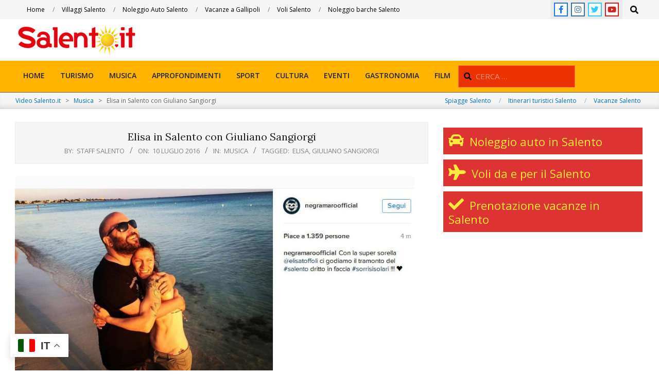

--- FILE ---
content_type: text/html; charset=UTF-8
request_url: https://video.salento.it/3734-elisa-in-salento-con-giuliano-sangiorgi/
body_size: 20915
content:
<!DOCTYPE html>
<html dir="ltr" lang="it-IT" prefix="og: https://ogp.me/ns#"
 xmlns:fb="http://ogp.me/ns/fb#">

<head>
<meta charset="UTF-8" />
<title>Elisa in Salento con Giuliano Sangiorgi | Video Salento.it</title>

		<!-- All in One SEO 4.7.2 - aioseo.com -->
		<meta name="description" content="La cantante italiana ELISA TOFFOLI sceglie il SALENTO come meta privilegiata delle sue vacanze. Ad accoglierla in Salento è stato il leader dei Negramaro, Giuliano Sangiorgi, che ha saputo coccolarla tra un&#039;impepata di cozze e un caffè in ghiaccio con latte di mandorla. Elisa si è subito mostrata felice del Salento, delle sue spiagge e del calore della" />
		<meta name="robots" content="max-image-preview:large" />
		<meta name="keywords" content="elisa,giuliano sangiorgi" />
		<link rel="canonical" href="https://video.salento.it/3734-elisa-in-salento-con-giuliano-sangiorgi/" />
		<meta name="generator" content="All in One SEO (AIOSEO) 4.7.2" />
		<meta property="og:locale" content="it_IT" />
		<meta property="og:site_name" content="Video Salento.it |" />
		<meta property="og:type" content="article" />
		<meta property="og:title" content="Elisa in Salento con Giuliano Sangiorgi | Video Salento.it" />
		<meta property="og:description" content="La cantante italiana ELISA TOFFOLI sceglie il SALENTO come meta privilegiata delle sue vacanze. Ad accoglierla in Salento è stato il leader dei Negramaro, Giuliano Sangiorgi, che ha saputo coccolarla tra un&#039;impepata di cozze e un caffè in ghiaccio con latte di mandorla. Elisa si è subito mostrata felice del Salento, delle sue spiagge e del calore della" />
		<meta property="og:url" content="https://video.salento.it/3734-elisa-in-salento-con-giuliano-sangiorgi/" />
		<meta property="og:image" content="https://video.salento.it/wp-content/uploads/2016/07/giuliano-elisa.jpg" />
		<meta property="og:image:secure_url" content="https://video.salento.it/wp-content/uploads/2016/07/giuliano-elisa.jpg" />
		<meta property="og:image:width" content="931" />
		<meta property="og:image:height" content="465" />
		<meta property="article:published_time" content="2016-07-10T08:00:50+00:00" />
		<meta property="article:modified_time" content="2020-04-02T15:41:30+00:00" />
		<meta property="article:publisher" content="https://www.facebook.com/salento.it" />
		<meta name="twitter:card" content="summary" />
		<meta name="twitter:site" content="@salentoit" />
		<meta name="twitter:title" content="Elisa in Salento con Giuliano Sangiorgi | Video Salento.it" />
		<meta name="twitter:description" content="La cantante italiana ELISA TOFFOLI sceglie il SALENTO come meta privilegiata delle sue vacanze. Ad accoglierla in Salento è stato il leader dei Negramaro, Giuliano Sangiorgi, che ha saputo coccolarla tra un&#039;impepata di cozze e un caffè in ghiaccio con latte di mandorla. Elisa si è subito mostrata felice del Salento, delle sue spiagge e del calore della" />
		<meta name="twitter:creator" content="@salentoit" />
		<meta name="twitter:image" content="https://video.salento.it/wp-content/uploads/2016/07/giuliano-elisa.jpg" />
		<meta name="google" content="nositelinkssearchbox" />
		<script type="application/ld+json" class="aioseo-schema">
			{"@context":"https:\/\/schema.org","@graph":[{"@type":"Article","@id":"https:\/\/video.salento.it\/3734-elisa-in-salento-con-giuliano-sangiorgi\/#article","name":"Elisa in Salento con Giuliano Sangiorgi | Video Salento.it","headline":"Elisa in Salento con Giuliano Sangiorgi","author":{"@id":"https:\/\/video.salento.it\/author\/staff-salento\/#author"},"publisher":{"@id":"https:\/\/video.salento.it\/#organization"},"image":{"@type":"ImageObject","url":"https:\/\/video.salento.it\/wp-content\/uploads\/2016\/07\/giuliano-elisa.jpg","width":931,"height":465},"datePublished":"2016-07-10T10:00:50+02:00","dateModified":"2020-04-02T17:41:30+02:00","inLanguage":"it-IT","mainEntityOfPage":{"@id":"https:\/\/video.salento.it\/3734-elisa-in-salento-con-giuliano-sangiorgi\/#webpage"},"isPartOf":{"@id":"https:\/\/video.salento.it\/3734-elisa-in-salento-con-giuliano-sangiorgi\/#webpage"},"articleSection":"Musica, elisa, Giuliano Sangiorgi"},{"@type":"BreadcrumbList","@id":"https:\/\/video.salento.it\/3734-elisa-in-salento-con-giuliano-sangiorgi\/#breadcrumblist","itemListElement":[{"@type":"ListItem","@id":"https:\/\/video.salento.it\/#listItem","position":1,"name":"Home"}]},{"@type":"Organization","@id":"https:\/\/video.salento.it\/#organization","name":"Video Salento.it","url":"https:\/\/video.salento.it\/","telephone":"+393382964706","logo":{"@type":"ImageObject","url":"https:\/\/video.salento.it\/wp-content\/uploads\/2013\/05\/LogoSalento_it-2012-300x761.png","@id":"https:\/\/video.salento.it\/3734-elisa-in-salento-con-giuliano-sangiorgi\/#organizationLogo","width":240,"height":61},"image":{"@id":"https:\/\/video.salento.it\/3734-elisa-in-salento-con-giuliano-sangiorgi\/#organizationLogo"},"sameAs":["https:\/\/www.facebook.com\/salento.it","https:\/\/x.com\/salentoit","https:\/\/www.instagram.com\/salento.it","https:\/\/www.tiktok.com\/@salento.it"]},{"@type":"Person","@id":"https:\/\/video.salento.it\/author\/staff-salento\/#author","url":"https:\/\/video.salento.it\/author\/staff-salento\/","name":"staff Salento","image":{"@type":"ImageObject","@id":"https:\/\/video.salento.it\/3734-elisa-in-salento-con-giuliano-sangiorgi\/#authorImage","url":"https:\/\/secure.gravatar.com\/avatar\/749a397785abb9bf266b34adcf4abe87?s=96&d=mm&r=g","width":96,"height":96,"caption":"staff Salento"}},{"@type":"WebPage","@id":"https:\/\/video.salento.it\/3734-elisa-in-salento-con-giuliano-sangiorgi\/#webpage","url":"https:\/\/video.salento.it\/3734-elisa-in-salento-con-giuliano-sangiorgi\/","name":"Elisa in Salento con Giuliano Sangiorgi | Video Salento.it","description":"La cantante italiana ELISA TOFFOLI sceglie il SALENTO come meta privilegiata delle sue vacanze. Ad accoglierla in Salento \u00e8 stato il leader dei Negramaro, Giuliano Sangiorgi, che ha saputo coccolarla tra un'impepata di cozze e un caff\u00e8 in ghiaccio con latte di mandorla. Elisa si \u00e8 subito mostrata felice del Salento, delle sue spiagge e del calore della","inLanguage":"it-IT","isPartOf":{"@id":"https:\/\/video.salento.it\/#website"},"breadcrumb":{"@id":"https:\/\/video.salento.it\/3734-elisa-in-salento-con-giuliano-sangiorgi\/#breadcrumblist"},"author":{"@id":"https:\/\/video.salento.it\/author\/staff-salento\/#author"},"creator":{"@id":"https:\/\/video.salento.it\/author\/staff-salento\/#author"},"image":{"@type":"ImageObject","url":"https:\/\/video.salento.it\/wp-content\/uploads\/2016\/07\/giuliano-elisa.jpg","@id":"https:\/\/video.salento.it\/3734-elisa-in-salento-con-giuliano-sangiorgi\/#mainImage","width":931,"height":465},"primaryImageOfPage":{"@id":"https:\/\/video.salento.it\/3734-elisa-in-salento-con-giuliano-sangiorgi\/#mainImage"},"datePublished":"2016-07-10T10:00:50+02:00","dateModified":"2020-04-02T17:41:30+02:00"},{"@type":"WebSite","@id":"https:\/\/video.salento.it\/#website","url":"https:\/\/video.salento.it\/","name":"Video Salento.it","inLanguage":"it-IT","publisher":{"@id":"https:\/\/video.salento.it\/#organization"}}]}
		</script>
		<!-- All in One SEO -->

<meta name="viewport" content="width=device-width, initial-scale=1" />
<meta name="generator" content="Unos 2.9.22" />
<link rel='dns-prefetch' href='//fonts.googleapis.com' />
<link rel="alternate" type="application/rss+xml" title="Video Salento.it &raquo; Feed" href="https://video.salento.it/feed/" />
<link rel="alternate" type="application/rss+xml" title="Video Salento.it &raquo; Feed dei commenti" href="https://video.salento.it/comments/feed/" />
<link rel="preload" href="https://video.salento.it/wp-content/themes/unos/library/fonticons/webfonts/fa-solid-900.woff2" as="font" crossorigin="anonymous">
<link rel="preload" href="https://video.salento.it/wp-content/themes/unos/library/fonticons/webfonts/fa-regular-400.woff2" as="font" crossorigin="anonymous">
<link rel="preload" href="https://video.salento.it/wp-content/themes/unos/library/fonticons/webfonts/fa-brands-400.woff2" as="font" crossorigin="anonymous">
		<!-- This site uses the Google Analytics by MonsterInsights plugin v9.1.1 - Using Analytics tracking - https://www.monsterinsights.com/ -->
							<script src="//www.googletagmanager.com/gtag/js?id=G-FL92XELTCC"  data-cfasync="false" data-wpfc-render="false" async></script>
			<script data-cfasync="false" data-wpfc-render="false">
				var mi_version = '9.1.1';
				var mi_track_user = true;
				var mi_no_track_reason = '';
								var MonsterInsightsDefaultLocations = {"page_location":"https:\/\/video.salento.it\/3734-elisa-in-salento-con-giuliano-sangiorgi\/"};
				if ( typeof MonsterInsightsPrivacyGuardFilter === 'function' ) {
					var MonsterInsightsLocations = (typeof MonsterInsightsExcludeQuery === 'object') ? MonsterInsightsPrivacyGuardFilter( MonsterInsightsExcludeQuery ) : MonsterInsightsPrivacyGuardFilter( MonsterInsightsDefaultLocations );
				} else {
					var MonsterInsightsLocations = (typeof MonsterInsightsExcludeQuery === 'object') ? MonsterInsightsExcludeQuery : MonsterInsightsDefaultLocations;
				}

								var disableStrs = [
										'ga-disable-G-FL92XELTCC',
									];

				/* Function to detect opted out users */
				function __gtagTrackerIsOptedOut() {
					for (var index = 0; index < disableStrs.length; index++) {
						if (document.cookie.indexOf(disableStrs[index] + '=true') > -1) {
							return true;
						}
					}

					return false;
				}

				/* Disable tracking if the opt-out cookie exists. */
				if (__gtagTrackerIsOptedOut()) {
					for (var index = 0; index < disableStrs.length; index++) {
						window[disableStrs[index]] = true;
					}
				}

				/* Opt-out function */
				function __gtagTrackerOptout() {
					for (var index = 0; index < disableStrs.length; index++) {
						document.cookie = disableStrs[index] + '=true; expires=Thu, 31 Dec 2099 23:59:59 UTC; path=/';
						window[disableStrs[index]] = true;
					}
				}

				if ('undefined' === typeof gaOptout) {
					function gaOptout() {
						__gtagTrackerOptout();
					}
				}
								window.dataLayer = window.dataLayer || [];

				window.MonsterInsightsDualTracker = {
					helpers: {},
					trackers: {},
				};
				if (mi_track_user) {
					function __gtagDataLayer() {
						dataLayer.push(arguments);
					}

					function __gtagTracker(type, name, parameters) {
						if (!parameters) {
							parameters = {};
						}

						if (parameters.send_to) {
							__gtagDataLayer.apply(null, arguments);
							return;
						}

						if (type === 'event') {
														parameters.send_to = monsterinsights_frontend.v4_id;
							var hookName = name;
							if (typeof parameters['event_category'] !== 'undefined') {
								hookName = parameters['event_category'] + ':' + name;
							}

							if (typeof MonsterInsightsDualTracker.trackers[hookName] !== 'undefined') {
								MonsterInsightsDualTracker.trackers[hookName](parameters);
							} else {
								__gtagDataLayer('event', name, parameters);
							}
							
						} else {
							__gtagDataLayer.apply(null, arguments);
						}
					}

					__gtagTracker('js', new Date());
					__gtagTracker('set', {
						'developer_id.dZGIzZG': true,
											});
					if ( MonsterInsightsLocations.page_location ) {
						__gtagTracker('set', MonsterInsightsLocations);
					}
										__gtagTracker('config', 'G-FL92XELTCC', {"forceSSL":"true","link_attribution":"true"} );
															window.gtag = __gtagTracker;										(function () {
						/* https://developers.google.com/analytics/devguides/collection/analyticsjs/ */
						/* ga and __gaTracker compatibility shim. */
						var noopfn = function () {
							return null;
						};
						var newtracker = function () {
							return new Tracker();
						};
						var Tracker = function () {
							return null;
						};
						var p = Tracker.prototype;
						p.get = noopfn;
						p.set = noopfn;
						p.send = function () {
							var args = Array.prototype.slice.call(arguments);
							args.unshift('send');
							__gaTracker.apply(null, args);
						};
						var __gaTracker = function () {
							var len = arguments.length;
							if (len === 0) {
								return;
							}
							var f = arguments[len - 1];
							if (typeof f !== 'object' || f === null || typeof f.hitCallback !== 'function') {
								if ('send' === arguments[0]) {
									var hitConverted, hitObject = false, action;
									if ('event' === arguments[1]) {
										if ('undefined' !== typeof arguments[3]) {
											hitObject = {
												'eventAction': arguments[3],
												'eventCategory': arguments[2],
												'eventLabel': arguments[4],
												'value': arguments[5] ? arguments[5] : 1,
											}
										}
									}
									if ('pageview' === arguments[1]) {
										if ('undefined' !== typeof arguments[2]) {
											hitObject = {
												'eventAction': 'page_view',
												'page_path': arguments[2],
											}
										}
									}
									if (typeof arguments[2] === 'object') {
										hitObject = arguments[2];
									}
									if (typeof arguments[5] === 'object') {
										Object.assign(hitObject, arguments[5]);
									}
									if ('undefined' !== typeof arguments[1].hitType) {
										hitObject = arguments[1];
										if ('pageview' === hitObject.hitType) {
											hitObject.eventAction = 'page_view';
										}
									}
									if (hitObject) {
										action = 'timing' === arguments[1].hitType ? 'timing_complete' : hitObject.eventAction;
										hitConverted = mapArgs(hitObject);
										__gtagTracker('event', action, hitConverted);
									}
								}
								return;
							}

							function mapArgs(args) {
								var arg, hit = {};
								var gaMap = {
									'eventCategory': 'event_category',
									'eventAction': 'event_action',
									'eventLabel': 'event_label',
									'eventValue': 'event_value',
									'nonInteraction': 'non_interaction',
									'timingCategory': 'event_category',
									'timingVar': 'name',
									'timingValue': 'value',
									'timingLabel': 'event_label',
									'page': 'page_path',
									'location': 'page_location',
									'title': 'page_title',
									'referrer' : 'page_referrer',
								};
								for (arg in args) {
																		if (!(!args.hasOwnProperty(arg) || !gaMap.hasOwnProperty(arg))) {
										hit[gaMap[arg]] = args[arg];
									} else {
										hit[arg] = args[arg];
									}
								}
								return hit;
							}

							try {
								f.hitCallback();
							} catch (ex) {
							}
						};
						__gaTracker.create = newtracker;
						__gaTracker.getByName = newtracker;
						__gaTracker.getAll = function () {
							return [];
						};
						__gaTracker.remove = noopfn;
						__gaTracker.loaded = true;
						window['__gaTracker'] = __gaTracker;
					})();
									} else {
										console.log("");
					(function () {
						function __gtagTracker() {
							return null;
						}

						window['__gtagTracker'] = __gtagTracker;
						window['gtag'] = __gtagTracker;
					})();
									}
			</script>
				<!-- / Google Analytics by MonsterInsights -->
		<script>
window._wpemojiSettings = {"baseUrl":"https:\/\/s.w.org\/images\/core\/emoji\/15.0.3\/72x72\/","ext":".png","svgUrl":"https:\/\/s.w.org\/images\/core\/emoji\/15.0.3\/svg\/","svgExt":".svg","source":{"concatemoji":"https:\/\/video.salento.it\/wp-includes\/js\/wp-emoji-release.min.js?ver=6.6.4"}};
/*! This file is auto-generated */
!function(i,n){var o,s,e;function c(e){try{var t={supportTests:e,timestamp:(new Date).valueOf()};sessionStorage.setItem(o,JSON.stringify(t))}catch(e){}}function p(e,t,n){e.clearRect(0,0,e.canvas.width,e.canvas.height),e.fillText(t,0,0);var t=new Uint32Array(e.getImageData(0,0,e.canvas.width,e.canvas.height).data),r=(e.clearRect(0,0,e.canvas.width,e.canvas.height),e.fillText(n,0,0),new Uint32Array(e.getImageData(0,0,e.canvas.width,e.canvas.height).data));return t.every(function(e,t){return e===r[t]})}function u(e,t,n){switch(t){case"flag":return n(e,"\ud83c\udff3\ufe0f\u200d\u26a7\ufe0f","\ud83c\udff3\ufe0f\u200b\u26a7\ufe0f")?!1:!n(e,"\ud83c\uddfa\ud83c\uddf3","\ud83c\uddfa\u200b\ud83c\uddf3")&&!n(e,"\ud83c\udff4\udb40\udc67\udb40\udc62\udb40\udc65\udb40\udc6e\udb40\udc67\udb40\udc7f","\ud83c\udff4\u200b\udb40\udc67\u200b\udb40\udc62\u200b\udb40\udc65\u200b\udb40\udc6e\u200b\udb40\udc67\u200b\udb40\udc7f");case"emoji":return!n(e,"\ud83d\udc26\u200d\u2b1b","\ud83d\udc26\u200b\u2b1b")}return!1}function f(e,t,n){var r="undefined"!=typeof WorkerGlobalScope&&self instanceof WorkerGlobalScope?new OffscreenCanvas(300,150):i.createElement("canvas"),a=r.getContext("2d",{willReadFrequently:!0}),o=(a.textBaseline="top",a.font="600 32px Arial",{});return e.forEach(function(e){o[e]=t(a,e,n)}),o}function t(e){var t=i.createElement("script");t.src=e,t.defer=!0,i.head.appendChild(t)}"undefined"!=typeof Promise&&(o="wpEmojiSettingsSupports",s=["flag","emoji"],n.supports={everything:!0,everythingExceptFlag:!0},e=new Promise(function(e){i.addEventListener("DOMContentLoaded",e,{once:!0})}),new Promise(function(t){var n=function(){try{var e=JSON.parse(sessionStorage.getItem(o));if("object"==typeof e&&"number"==typeof e.timestamp&&(new Date).valueOf()<e.timestamp+604800&&"object"==typeof e.supportTests)return e.supportTests}catch(e){}return null}();if(!n){if("undefined"!=typeof Worker&&"undefined"!=typeof OffscreenCanvas&&"undefined"!=typeof URL&&URL.createObjectURL&&"undefined"!=typeof Blob)try{var e="postMessage("+f.toString()+"("+[JSON.stringify(s),u.toString(),p.toString()].join(",")+"));",r=new Blob([e],{type:"text/javascript"}),a=new Worker(URL.createObjectURL(r),{name:"wpTestEmojiSupports"});return void(a.onmessage=function(e){c(n=e.data),a.terminate(),t(n)})}catch(e){}c(n=f(s,u,p))}t(n)}).then(function(e){for(var t in e)n.supports[t]=e[t],n.supports.everything=n.supports.everything&&n.supports[t],"flag"!==t&&(n.supports.everythingExceptFlag=n.supports.everythingExceptFlag&&n.supports[t]);n.supports.everythingExceptFlag=n.supports.everythingExceptFlag&&!n.supports.flag,n.DOMReady=!1,n.readyCallback=function(){n.DOMReady=!0}}).then(function(){return e}).then(function(){var e;n.supports.everything||(n.readyCallback(),(e=n.source||{}).concatemoji?t(e.concatemoji):e.wpemoji&&e.twemoji&&(t(e.twemoji),t(e.wpemoji)))}))}((window,document),window._wpemojiSettings);
</script>
<!-- video.salento.it is managing ads with Advanced Ads 1.54.1 --><script id="video-ready">
			window.advanced_ads_ready=function(e,a){a=a||"complete";var d=function(e){return"interactive"===a?"loading"!==e:"complete"===e};d(document.readyState)?e():document.addEventListener("readystatechange",(function(a){d(a.target.readyState)&&e()}),{once:"interactive"===a})},window.advanced_ads_ready_queue=window.advanced_ads_ready_queue||[];		</script>
		<style id='wp-emoji-styles-inline-css'>

	img.wp-smiley, img.emoji {
		display: inline !important;
		border: none !important;
		box-shadow: none !important;
		height: 1em !important;
		width: 1em !important;
		margin: 0 0.07em !important;
		vertical-align: -0.1em !important;
		background: none !important;
		padding: 0 !important;
	}
</style>
<link rel='stylesheet' id='wp-block-library-css' href='https://video.salento.it/wp-includes/css/dist/block-library/style.min.css?ver=6.6.4' media='all' />
<style id='wp-block-library-theme-inline-css'>
.wp-block-audio :where(figcaption){color:#555;font-size:13px;text-align:center}.is-dark-theme .wp-block-audio :where(figcaption){color:#ffffffa6}.wp-block-audio{margin:0 0 1em}.wp-block-code{border:1px solid #ccc;border-radius:4px;font-family:Menlo,Consolas,monaco,monospace;padding:.8em 1em}.wp-block-embed :where(figcaption){color:#555;font-size:13px;text-align:center}.is-dark-theme .wp-block-embed :where(figcaption){color:#ffffffa6}.wp-block-embed{margin:0 0 1em}.blocks-gallery-caption{color:#555;font-size:13px;text-align:center}.is-dark-theme .blocks-gallery-caption{color:#ffffffa6}:root :where(.wp-block-image figcaption){color:#555;font-size:13px;text-align:center}.is-dark-theme :root :where(.wp-block-image figcaption){color:#ffffffa6}.wp-block-image{margin:0 0 1em}.wp-block-pullquote{border-bottom:4px solid;border-top:4px solid;color:currentColor;margin-bottom:1.75em}.wp-block-pullquote cite,.wp-block-pullquote footer,.wp-block-pullquote__citation{color:currentColor;font-size:.8125em;font-style:normal;text-transform:uppercase}.wp-block-quote{border-left:.25em solid;margin:0 0 1.75em;padding-left:1em}.wp-block-quote cite,.wp-block-quote footer{color:currentColor;font-size:.8125em;font-style:normal;position:relative}.wp-block-quote.has-text-align-right{border-left:none;border-right:.25em solid;padding-left:0;padding-right:1em}.wp-block-quote.has-text-align-center{border:none;padding-left:0}.wp-block-quote.is-large,.wp-block-quote.is-style-large,.wp-block-quote.is-style-plain{border:none}.wp-block-search .wp-block-search__label{font-weight:700}.wp-block-search__button{border:1px solid #ccc;padding:.375em .625em}:where(.wp-block-group.has-background){padding:1.25em 2.375em}.wp-block-separator.has-css-opacity{opacity:.4}.wp-block-separator{border:none;border-bottom:2px solid;margin-left:auto;margin-right:auto}.wp-block-separator.has-alpha-channel-opacity{opacity:1}.wp-block-separator:not(.is-style-wide):not(.is-style-dots){width:100px}.wp-block-separator.has-background:not(.is-style-dots){border-bottom:none;height:1px}.wp-block-separator.has-background:not(.is-style-wide):not(.is-style-dots){height:2px}.wp-block-table{margin:0 0 1em}.wp-block-table td,.wp-block-table th{word-break:normal}.wp-block-table :where(figcaption){color:#555;font-size:13px;text-align:center}.is-dark-theme .wp-block-table :where(figcaption){color:#ffffffa6}.wp-block-video :where(figcaption){color:#555;font-size:13px;text-align:center}.is-dark-theme .wp-block-video :where(figcaption){color:#ffffffa6}.wp-block-video{margin:0 0 1em}:root :where(.wp-block-template-part.has-background){margin-bottom:0;margin-top:0;padding:1.25em 2.375em}
</style>
<style id='classic-theme-styles-inline-css'>
/*! This file is auto-generated */
.wp-block-button__link{color:#fff;background-color:#32373c;border-radius:9999px;box-shadow:none;text-decoration:none;padding:calc(.667em + 2px) calc(1.333em + 2px);font-size:1.125em}.wp-block-file__button{background:#32373c;color:#fff;text-decoration:none}
</style>
<style id='global-styles-inline-css'>
:root{--wp--preset--aspect-ratio--square: 1;--wp--preset--aspect-ratio--4-3: 4/3;--wp--preset--aspect-ratio--3-4: 3/4;--wp--preset--aspect-ratio--3-2: 3/2;--wp--preset--aspect-ratio--2-3: 2/3;--wp--preset--aspect-ratio--16-9: 16/9;--wp--preset--aspect-ratio--9-16: 9/16;--wp--preset--color--black: #000000;--wp--preset--color--cyan-bluish-gray: #abb8c3;--wp--preset--color--white: #ffffff;--wp--preset--color--pale-pink: #f78da7;--wp--preset--color--vivid-red: #cf2e2e;--wp--preset--color--luminous-vivid-orange: #ff6900;--wp--preset--color--luminous-vivid-amber: #fcb900;--wp--preset--color--light-green-cyan: #7bdcb5;--wp--preset--color--vivid-green-cyan: #00d084;--wp--preset--color--pale-cyan-blue: #8ed1fc;--wp--preset--color--vivid-cyan-blue: #0693e3;--wp--preset--color--vivid-purple: #9b51e0;--wp--preset--color--accent: #dd3333;--wp--preset--color--accent-font: #0071c2;--wp--preset--gradient--vivid-cyan-blue-to-vivid-purple: linear-gradient(135deg,rgba(6,147,227,1) 0%,rgb(155,81,224) 100%);--wp--preset--gradient--light-green-cyan-to-vivid-green-cyan: linear-gradient(135deg,rgb(122,220,180) 0%,rgb(0,208,130) 100%);--wp--preset--gradient--luminous-vivid-amber-to-luminous-vivid-orange: linear-gradient(135deg,rgba(252,185,0,1) 0%,rgba(255,105,0,1) 100%);--wp--preset--gradient--luminous-vivid-orange-to-vivid-red: linear-gradient(135deg,rgba(255,105,0,1) 0%,rgb(207,46,46) 100%);--wp--preset--gradient--very-light-gray-to-cyan-bluish-gray: linear-gradient(135deg,rgb(238,238,238) 0%,rgb(169,184,195) 100%);--wp--preset--gradient--cool-to-warm-spectrum: linear-gradient(135deg,rgb(74,234,220) 0%,rgb(151,120,209) 20%,rgb(207,42,186) 40%,rgb(238,44,130) 60%,rgb(251,105,98) 80%,rgb(254,248,76) 100%);--wp--preset--gradient--blush-light-purple: linear-gradient(135deg,rgb(255,206,236) 0%,rgb(152,150,240) 100%);--wp--preset--gradient--blush-bordeaux: linear-gradient(135deg,rgb(254,205,165) 0%,rgb(254,45,45) 50%,rgb(107,0,62) 100%);--wp--preset--gradient--luminous-dusk: linear-gradient(135deg,rgb(255,203,112) 0%,rgb(199,81,192) 50%,rgb(65,88,208) 100%);--wp--preset--gradient--pale-ocean: linear-gradient(135deg,rgb(255,245,203) 0%,rgb(182,227,212) 50%,rgb(51,167,181) 100%);--wp--preset--gradient--electric-grass: linear-gradient(135deg,rgb(202,248,128) 0%,rgb(113,206,126) 100%);--wp--preset--gradient--midnight: linear-gradient(135deg,rgb(2,3,129) 0%,rgb(40,116,252) 100%);--wp--preset--font-size--small: 13px;--wp--preset--font-size--medium: 20px;--wp--preset--font-size--large: 36px;--wp--preset--font-size--x-large: 42px;--wp--preset--spacing--20: 0.44rem;--wp--preset--spacing--30: 0.67rem;--wp--preset--spacing--40: 1rem;--wp--preset--spacing--50: 1.5rem;--wp--preset--spacing--60: 2.25rem;--wp--preset--spacing--70: 3.38rem;--wp--preset--spacing--80: 5.06rem;--wp--preset--shadow--natural: 6px 6px 9px rgba(0, 0, 0, 0.2);--wp--preset--shadow--deep: 12px 12px 50px rgba(0, 0, 0, 0.4);--wp--preset--shadow--sharp: 6px 6px 0px rgba(0, 0, 0, 0.2);--wp--preset--shadow--outlined: 6px 6px 0px -3px rgba(255, 255, 255, 1), 6px 6px rgba(0, 0, 0, 1);--wp--preset--shadow--crisp: 6px 6px 0px rgba(0, 0, 0, 1);}:where(.is-layout-flex){gap: 0.5em;}:where(.is-layout-grid){gap: 0.5em;}body .is-layout-flex{display: flex;}.is-layout-flex{flex-wrap: wrap;align-items: center;}.is-layout-flex > :is(*, div){margin: 0;}body .is-layout-grid{display: grid;}.is-layout-grid > :is(*, div){margin: 0;}:where(.wp-block-columns.is-layout-flex){gap: 2em;}:where(.wp-block-columns.is-layout-grid){gap: 2em;}:where(.wp-block-post-template.is-layout-flex){gap: 1.25em;}:where(.wp-block-post-template.is-layout-grid){gap: 1.25em;}.has-black-color{color: var(--wp--preset--color--black) !important;}.has-cyan-bluish-gray-color{color: var(--wp--preset--color--cyan-bluish-gray) !important;}.has-white-color{color: var(--wp--preset--color--white) !important;}.has-pale-pink-color{color: var(--wp--preset--color--pale-pink) !important;}.has-vivid-red-color{color: var(--wp--preset--color--vivid-red) !important;}.has-luminous-vivid-orange-color{color: var(--wp--preset--color--luminous-vivid-orange) !important;}.has-luminous-vivid-amber-color{color: var(--wp--preset--color--luminous-vivid-amber) !important;}.has-light-green-cyan-color{color: var(--wp--preset--color--light-green-cyan) !important;}.has-vivid-green-cyan-color{color: var(--wp--preset--color--vivid-green-cyan) !important;}.has-pale-cyan-blue-color{color: var(--wp--preset--color--pale-cyan-blue) !important;}.has-vivid-cyan-blue-color{color: var(--wp--preset--color--vivid-cyan-blue) !important;}.has-vivid-purple-color{color: var(--wp--preset--color--vivid-purple) !important;}.has-black-background-color{background-color: var(--wp--preset--color--black) !important;}.has-cyan-bluish-gray-background-color{background-color: var(--wp--preset--color--cyan-bluish-gray) !important;}.has-white-background-color{background-color: var(--wp--preset--color--white) !important;}.has-pale-pink-background-color{background-color: var(--wp--preset--color--pale-pink) !important;}.has-vivid-red-background-color{background-color: var(--wp--preset--color--vivid-red) !important;}.has-luminous-vivid-orange-background-color{background-color: var(--wp--preset--color--luminous-vivid-orange) !important;}.has-luminous-vivid-amber-background-color{background-color: var(--wp--preset--color--luminous-vivid-amber) !important;}.has-light-green-cyan-background-color{background-color: var(--wp--preset--color--light-green-cyan) !important;}.has-vivid-green-cyan-background-color{background-color: var(--wp--preset--color--vivid-green-cyan) !important;}.has-pale-cyan-blue-background-color{background-color: var(--wp--preset--color--pale-cyan-blue) !important;}.has-vivid-cyan-blue-background-color{background-color: var(--wp--preset--color--vivid-cyan-blue) !important;}.has-vivid-purple-background-color{background-color: var(--wp--preset--color--vivid-purple) !important;}.has-black-border-color{border-color: var(--wp--preset--color--black) !important;}.has-cyan-bluish-gray-border-color{border-color: var(--wp--preset--color--cyan-bluish-gray) !important;}.has-white-border-color{border-color: var(--wp--preset--color--white) !important;}.has-pale-pink-border-color{border-color: var(--wp--preset--color--pale-pink) !important;}.has-vivid-red-border-color{border-color: var(--wp--preset--color--vivid-red) !important;}.has-luminous-vivid-orange-border-color{border-color: var(--wp--preset--color--luminous-vivid-orange) !important;}.has-luminous-vivid-amber-border-color{border-color: var(--wp--preset--color--luminous-vivid-amber) !important;}.has-light-green-cyan-border-color{border-color: var(--wp--preset--color--light-green-cyan) !important;}.has-vivid-green-cyan-border-color{border-color: var(--wp--preset--color--vivid-green-cyan) !important;}.has-pale-cyan-blue-border-color{border-color: var(--wp--preset--color--pale-cyan-blue) !important;}.has-vivid-cyan-blue-border-color{border-color: var(--wp--preset--color--vivid-cyan-blue) !important;}.has-vivid-purple-border-color{border-color: var(--wp--preset--color--vivid-purple) !important;}.has-vivid-cyan-blue-to-vivid-purple-gradient-background{background: var(--wp--preset--gradient--vivid-cyan-blue-to-vivid-purple) !important;}.has-light-green-cyan-to-vivid-green-cyan-gradient-background{background: var(--wp--preset--gradient--light-green-cyan-to-vivid-green-cyan) !important;}.has-luminous-vivid-amber-to-luminous-vivid-orange-gradient-background{background: var(--wp--preset--gradient--luminous-vivid-amber-to-luminous-vivid-orange) !important;}.has-luminous-vivid-orange-to-vivid-red-gradient-background{background: var(--wp--preset--gradient--luminous-vivid-orange-to-vivid-red) !important;}.has-very-light-gray-to-cyan-bluish-gray-gradient-background{background: var(--wp--preset--gradient--very-light-gray-to-cyan-bluish-gray) !important;}.has-cool-to-warm-spectrum-gradient-background{background: var(--wp--preset--gradient--cool-to-warm-spectrum) !important;}.has-blush-light-purple-gradient-background{background: var(--wp--preset--gradient--blush-light-purple) !important;}.has-blush-bordeaux-gradient-background{background: var(--wp--preset--gradient--blush-bordeaux) !important;}.has-luminous-dusk-gradient-background{background: var(--wp--preset--gradient--luminous-dusk) !important;}.has-pale-ocean-gradient-background{background: var(--wp--preset--gradient--pale-ocean) !important;}.has-electric-grass-gradient-background{background: var(--wp--preset--gradient--electric-grass) !important;}.has-midnight-gradient-background{background: var(--wp--preset--gradient--midnight) !important;}.has-small-font-size{font-size: var(--wp--preset--font-size--small) !important;}.has-medium-font-size{font-size: var(--wp--preset--font-size--medium) !important;}.has-large-font-size{font-size: var(--wp--preset--font-size--large) !important;}.has-x-large-font-size{font-size: var(--wp--preset--font-size--x-large) !important;}
:where(.wp-block-post-template.is-layout-flex){gap: 1.25em;}:where(.wp-block-post-template.is-layout-grid){gap: 1.25em;}
:where(.wp-block-columns.is-layout-flex){gap: 2em;}:where(.wp-block-columns.is-layout-grid){gap: 2em;}
:root :where(.wp-block-pullquote){font-size: 1.5em;line-height: 1.6;}
</style>
<link rel='stylesheet' id='contact-form-7-css' href='https://video.salento.it/wp-content/plugins/contact-form-7/includes/css/styles.css?ver=5.9.8' media='all' />
<link rel='stylesheet' id='lightSlider-css' href='https://video.salento.it/wp-content/plugins/hootkit/assets/lightSlider.min.css?ver=1.1.2' media='' />
<link rel='stylesheet' id='font-awesome-css' href='https://video.salento.it/wp-content/themes/unos/library/fonticons/font-awesome.css?ver=5.15.4' media='all' />
<link rel='stylesheet' id='crp-style-thumbs-grid-css' href='https://video.salento.it/wp-content/plugins/contextual-related-posts/css/thumbs-grid.min.css?ver=3.5.4' media='all' />
<style id='crp-style-thumbs-grid-inline-css'>

			.crp_related.crp-thumbs-grid ul li a.crp_link {
				grid-template-rows: 100px auto;
			}
			.crp_related.crp-thumbs-grid ul {
				grid-template-columns: repeat(auto-fill, minmax(150px, 1fr));
			}
			
</style>
<link rel='stylesheet' id='unos-googlefont-css' href='//fonts.googleapis.com/css2?family=Open%20Sans:ital,wght@0,300;0,400;0,500;0,600;0,700;0,800;1,400;1,700&#038;family=Lora:ital,wght@0,400;0,700;1,400;1,700' media='all' />
<link rel='stylesheet' id='hoot-style-css' href='https://video.salento.it/wp-content/themes/unos/style.css?ver=2.9.22' media='all' />
<link rel='stylesheet' id='unos-hootkit-css' href='https://video.salento.it/wp-content/themes/unos/hootkit/hootkit.css?ver=2.9.22' media='all' />
<link rel='stylesheet' id='hoot-wpblocks-css' href='https://video.salento.it/wp-content/themes/unos/include/blocks/wpblocks.css?ver=2.9.22' media='all' />
<link rel='stylesheet' id='hoot-child-style-css' href='https://video.salento.it/wp-content/themes/unos-magazine-vu/style.css?ver=1.0.17' media='all' />
<link rel='stylesheet' id='unos-child-hootkit-css' href='https://video.salento.it/wp-content/themes/unos-magazine-vu/hootkit/hootkit.css?ver=1.0.17' media='all' />
<style id='unos-child-hootkit-inline-css'>
a {  color: #dd3333; }  a:hover {  color: #a62626; }  .accent-typo {  background: #dd3333;  color: #0071c2; }  .invert-accent-typo {  background: #0071c2;  color: #dd3333; }  .invert-typo {  color: #ffffff; }  .enforce-typo {  background: #ffffff; }  body.wordpress input[type="submit"], body.wordpress #submit, body.wordpress .button {  border-color: #dd3333;  background: #dd3333;  color: #0071c2; }  body.wordpress input[type="submit"]:hover, body.wordpress #submit:hover, body.wordpress .button:hover, body.wordpress input[type="submit"]:focus, body.wordpress #submit:focus, body.wordpress .button:focus {  color: #dd3333;  background: #0071c2; }  h1, h2, h3, h4, h5, h6, .title, .titlefont {  font-family: "Lora", serif;  text-transform: none; }  #main.main,.below-header {  background: #ffffff; }  #topbar {  background: #dd3333;  color: #0071c2; }  #topbar.js-search .searchform.expand .searchtext {  background: #dd3333; }  #topbar.js-search .searchform.expand .searchtext,#topbar .js-search-placeholder {  color: #0071c2; }  .header-aside-search.js-search .searchform i.fa-search {  color: #dd3333; }  #site-logo.logo-border {  border-color: #dd3333; }  #site-title {  font-family: "Lora", serif;  text-transform: none; }  .site-logo-with-icon #site-title i {  font-size: 50px; }  .site-logo-mixed-image img {  max-width: 200px; }  .site-title-line em {  color: #dd3333; }  .site-title-line mark {  background: #dd3333;  color: #0071c2; }  .site-title-heading-font {  font-family: "Lora", serif; }  .entry-grid .more-link {  font-family: "Lora", serif; }  .menu-items ul {  background: #ffffff; }  .menu-tag {  border-color: #dd3333; }  .more-link, .more-link a {  color: #dd3333; }  .more-link:hover, .more-link:hover a {  color: #a62626; }  .sidebar .widget-title,.sub-footer .widget-title, .footer .widget-title {  background: #dd3333;  color: #0071c2;  border: solid 1px;  border-color: #dd3333; }  .sidebar .widget:hover .widget-title,.sub-footer .widget:hover .widget-title, .footer .widget:hover .widget-title {  background: #0071c2;  color: #dd3333; }  .main-content-grid,.widget,.frontpage-area {  margin-top: 10px; }  .widget,.frontpage-area {  margin-bottom: 10px; }  .frontpage-area.module-bg-highlight, .frontpage-area.module-bg-color, .frontpage-area.module-bg-image {  padding: 10px 0; }  .footer .widget {  margin: -5px 0; }  .js-search .searchform.expand .searchtext {  background: #ffffff; }  #infinite-handle span,.lrm-form a.button, .lrm-form button, .lrm-form button[type=submit], .lrm-form #buddypress input[type=submit], .lrm-form input[type=submit],.widget_breadcrumb_navxt .breadcrumbs > .hoot-bcn-pretext {  background: #dd3333;  color: #0071c2; }  .woocommerce nav.woocommerce-pagination ul li a:focus, .woocommerce nav.woocommerce-pagination ul li a:hover {  color: #a62626; }  .woocommerce div.product .woocommerce-tabs ul.tabs li:hover,.woocommerce div.product .woocommerce-tabs ul.tabs li.active {  background: #dd3333; }  .woocommerce div.product .woocommerce-tabs ul.tabs li:hover a, .woocommerce div.product .woocommerce-tabs ul.tabs li:hover a:hover,.woocommerce div.product .woocommerce-tabs ul.tabs li.active a {  color: #0071c2; }  .woocommerce #respond input#submit.alt, .woocommerce a.button.alt, .woocommerce button.button.alt, .woocommerce input.button.alt {  border-color: #dd3333;  background: #dd3333;  color: #0071c2; }  .woocommerce #respond input#submit.alt:hover, .woocommerce a.button.alt:hover, .woocommerce button.button.alt:hover, .woocommerce input.button.alt:hover {  background: #0071c2;  color: #dd3333; }  .widget_breadcrumb_navxt .breadcrumbs > .hoot-bcn-pretext:after {  border-left-color: #dd3333; }  .menu-items > li.current-menu-item:not(.nohighlight):after, .menu-items > li.current-menu-ancestor:after, .menu-items > li:hover:after,.menu-hoottag {  border-color: #dd3333; }  .menu-items ul li.current-menu-item:not(.nohighlight), .menu-items ul li.current-menu-ancestor, .menu-items ul li:hover {  background: #0071c2; }  .menu-items ul li.current-menu-item:not(.nohighlight) > a, .menu-items ul li.current-menu-ancestor > a, .menu-items ul li:hover > a {  color: #dd3333; }  .main > .main-content-grid:first-child,.content-frontpage > .frontpage-area-boxed:first-child {  margin-top: 25px; }  .widget_newsletterwidget, .widget_newsletterwidgetminimal {  background: #dd3333;  color: #0071c2; }  .flycart-toggle, .flycart-panel {  background: #ffffff; }  .topbanner-content mark {  color: #dd3333; }  .lSSlideOuter ul.lSPager.lSpg > li:hover a, .lSSlideOuter ul.lSPager.lSpg > li.active a {  background-color: #dd3333; }  .lSSlideOuter ul.lSPager.lSpg > li a {  border-color: #dd3333; }  .lightSlider .wrap-light-on-dark .hootkitslide-head, .lightSlider .wrap-dark-on-light .hootkitslide-head {  background: #dd3333;  color: #0071c2; }  .widget .viewall a {  background: #ffffff; }  .widget .viewall a:hover {  background: #0071c2;  color: #dd3333; }  .widget .view-all a:hover {  color: #dd3333; }  .sidebar .view-all-top.view-all-withtitle a, .sub-footer .view-all-top.view-all-withtitle a, .footer .view-all-top.view-all-withtitle a, .sidebar .view-all-top.view-all-withtitle a:hover, .sub-footer .view-all-top.view-all-withtitle a:hover, .footer .view-all-top.view-all-withtitle a:hover {  color: #0071c2; }  .bottomborder-line:after,.bottomborder-shadow:after {  margin-top: 10px; }  .topborder-line:before,.topborder-shadow:before {  margin-bottom: 10px; }  .cta-subtitle {  color: #dd3333; }  .ticker-product-price .amount,.wordpress .ticker-addtocart a.button:hover,.wordpress .ticker-addtocart a.button:focus {  color: #dd3333; }  .content-block-icon i {  color: #dd3333; }  .icon-style-circle,.icon-style-square {  border-color: #dd3333; }  .content-block-style3 .content-block-icon {  background: #ffffff; }  .topbar .social-icons-widget {  background: #0071c2; }  :root .has-accent-color,.is-style-outline>.wp-block-button__link:not(.has-text-color), .wp-block-button__link.is-style-outline:not(.has-text-color) {  color: #dd3333; }  :root .has-accent-background-color,.wp-block-button__link {  background: #dd3333; }  :root .has-accent-font-color,.wp-block-button__link {  color: #0071c2; }  :root .has-accent-font-background-color {  background: #0071c2; }  @media only screen and (max-width: 969px){ .mobilemenu-fixed .menu-toggle, .mobilemenu-fixed .menu-items {  background: #ffffff; }  .sidebar {  margin-top: 10px; }  .frontpage-widgetarea > div.hgrid > [class*="hgrid-span-"] {  margin-bottom: 10px; }  } @media only screen and (min-width: 970px){ .slider-style2 .lSAction > a {  border-color: #dd3333;  background: #dd3333;  color: #0071c2; }  .slider-style2 .lSAction > a:hover {  background: #0071c2;  color: #dd3333; }  }
</style>
<script src="https://video.salento.it/wp-includes/js/jquery/jquery.min.js?ver=3.7.1" id="jquery-core-js"></script>
<script src="https://video.salento.it/wp-includes/js/jquery/jquery-migrate.min.js?ver=3.4.1" id="jquery-migrate-js"></script>
<script src="https://video.salento.it/wp-content/plugins/google-analytics-for-wordpress/assets/js/frontend-gtag.min.js?ver=9.1.1" id="monsterinsights-frontend-script-js" async data-wp-strategy="async"></script>
<script data-cfasync="false" data-wpfc-render="false" id='monsterinsights-frontend-script-js-extra'>var monsterinsights_frontend = {"js_events_tracking":"true","download_extensions":"doc,pdf,ppt,zip,xls,docx,pptx,xlsx","inbound_paths":"[{\"path\":\"\\\/go\\\/\",\"label\":\"affiliate\"},{\"path\":\"\\\/recommend\\\/\",\"label\":\"affiliate\"}]","home_url":"https:\/\/video.salento.it","hash_tracking":"false","v4_id":"G-FL92XELTCC"};</script>
<link rel="https://api.w.org/" href="https://video.salento.it/wp-json/" /><link rel="alternate" title="JSON" type="application/json" href="https://video.salento.it/wp-json/wp/v2/posts/3734" /><link rel="EditURI" type="application/rsd+xml" title="RSD" href="https://video.salento.it/xmlrpc.php?rsd" />
<meta name="generator" content="WordPress 6.6.4" />
<link rel='shortlink' href='https://video.salento.it/?p=3734' />
<link rel="alternate" title="oEmbed (JSON)" type="application/json+oembed" href="https://video.salento.it/wp-json/oembed/1.0/embed?url=https%3A%2F%2Fvideo.salento.it%2F3734-elisa-in-salento-con-giuliano-sangiorgi%2F" />
<link rel="alternate" title="oEmbed (XML)" type="text/xml+oembed" href="https://video.salento.it/wp-json/oembed/1.0/embed?url=https%3A%2F%2Fvideo.salento.it%2F3734-elisa-in-salento-con-giuliano-sangiorgi%2F&#038;format=xml" />
<meta property="fb:app_id" content="179644848865716"/>
		<!-- GA Google Analytics @ https://m0n.co/ga -->
		<script>
			(function(i,s,o,g,r,a,m){i['GoogleAnalyticsObject']=r;i[r]=i[r]||function(){
			(i[r].q=i[r].q||[]).push(arguments)},i[r].l=1*new Date();a=s.createElement(o),
			m=s.getElementsByTagName(o)[0];a.async=1;a.src=g;m.parentNode.insertBefore(a,m)
			})(window,document,'script','https://www.google-analytics.com/analytics.js','ga');
			ga('create', 'UA-35417919-8', 'auto');
			ga('send', 'pageview');
		</script>

	<script data-noptimize="1" data-cfasync="false" data-wpfc-render="false">
  (function () {
      var script = document.createElement("script");
      script.async = 1;
      script.src = 'https://tpembar.com/MTM0MTkx.js?t=134191';
      document.head.appendChild(script);
  })();
</script><meta property="og:title" content="Elisa in Salento con Giuliano Sangiorgi" />
<meta property="og:locale" content="it_IT" />
<meta property="og:type" content="article" />
<meta property="og:image" content="https://video.salento.it/wp-content/uploads/2016/07/giuliano-elisa.jpg" />
<meta property="og:image:url" content="https://video.salento.it/wp-content/uploads/2016/07/giuliano-elisa.jpg" />
<meta property="og:image:secure_url" content="https://video.salento.it/wp-content/uploads/2016/07/giuliano-elisa.jpg" />
<meta property="og:image:width" content="931" />
<meta property="og:image:height" content="465" />
<meta property="og:url" content="https://video.salento.it/3734-elisa-in-salento-con-giuliano-sangiorgi/" />
<meta property="og:site_name" content="Video Salento.it" />
<meta property="og:description" content="La cantante italiana ELISA TOFFOLI sceglie il SALENTO come meta privilegiata delle sue vacanze. Ad accoglierla in Salento è stato il leader dei Negramaro ,  Giuliano Sangiorgi , che ha saputo coccolarla tra un&#8217; impepata di cozze  e un caffè in ghiaccio con latte di mandorla. Elisa si è subito mostrata &hellip;" />
<link rel="icon" href="https://video.salento.it/wp-content/uploads/2021/03/cropped-icona-32x32.png" sizes="32x32" />
<link rel="icon" href="https://video.salento.it/wp-content/uploads/2021/03/cropped-icona-192x192.png" sizes="192x192" />
<link rel="apple-touch-icon" href="https://video.salento.it/wp-content/uploads/2021/03/cropped-icona-180x180.png" />
<meta name="msapplication-TileImage" content="https://video.salento.it/wp-content/uploads/2021/03/cropped-icona-270x270.png" />
		<style id="wp-custom-css">
			.search-menu.default .searchbody {
    margin-bottom: 10px;
    margin-top: -25px;
}
@media only screen and (max-width: 969px) {
	.search-menu.default .searchbody {
	 margin-bottom: 10px;
   margin-top: 25px;
}
}

input.searchtext {
	width: max-content;
	
}
.searchform {
	background: #e50000b8;
}
 input.searchtext {
  color: #ffffff; 
}

.searchbody i.fa-search {
color: #000000;	
}
.topbar .social-icons-widget {
    background: #0000000a;
} 
.crp_related {
	 margin-top: 60px;
}
@media only screen and (max-width: 969px) {
	.widget_breadcrumb_navxt .breadcrumbs, #topbar-left, #below-header {
		display:none;
	}
}
.pulsanti{
	width: 77%;
	
}
#topbar {
    background: #0000000a;
    color: #000;
	box-shadow: inset 0px -8px 18px -6px rgb(0 0 0 / 0%);
}
	
#site-logo {
    margin: 10px 0;
	}

	#header-supplementary.header-part.header-supplementary.header-supplementary-bottom.header-supplementary-left.header-supplementary-mobilemenu-fixed {
		background-color: #FFB400;
		 padding-top: 7px;

	}

@media only screen and (max-width: 969px) {
	#header-supplementary.header-part.header-supplementary.header-supplementary-bottom.header-supplementary-left.header-supplementary-mobilemenu-fixed {
	
		 padding-top: 0px;

	}
}
a, .more-link a, .more-link {
	color:#0071c2;
}
.footer .widget:hover .widget-title {
    background: #ffeb3b;
	color: #dd3333;
}
.footer .widget-title {
    background: #dd3333;
    color: #ffeb3b;
    border: solid 1px;
	border-color: #dd3333; }

.post-footer .credit {
    text-align: left;
	font-style: normal;
font-size: 16px;
    font-family: 'Lato';}
.post-footer {
	background: #263238;
}		</style>
		<!-- ## NXS/OG ## --><!-- ## NXSOGTAGS ## --><!-- ## NXS/OG ## -->
</head>

<body data-rsssl=1 class="post-template-default single single-post postid-3734 single-format-standard wp-custom-logo unos-vu wordpress ltr it it-it child-theme logged-out custom-background singular singular-post singular-post-3734 aa-prefix-video-" dir="ltr" itemscope="itemscope" itemtype="https://schema.org/Blog">

	
	<a href="#main" class="screen-reader-text">Skip to content</a>

		<div id="topbar" class=" topbar inline-nav js-search  hgrid-stretch">
		<div class="hgrid">
			<div class="hgrid-span-12">

				<div class="topbar-inner table topbar-parts">
																	<div id="topbar-left" class="table-cell-mid topbar-part">
							<section id="hootkit-ticker-3" class="widget widget_hootkit-ticker"></section><section id="nav_menu-3" class="widget widget_nav_menu"><div class="menu-menu-container"><ul id="menu-menu" class="menu"><li id="menu-item-287" class="menu-item menu-item-type-post_type menu-item-object-page menu-item-home menu-item-287"><a href="https://video.salento.it/"><span class="menu-title"><span class="menu-title-text">Home</span></span></a></li>
<li id="menu-item-1969" class="menu-item menu-item-type-custom menu-item-object-custom menu-item-1969"><a title="Villaggi Salento" rel="nofollow" href="https://www.salento.it/vacanze/villaggi-salento/"><span class="menu-title"><span class="menu-title-text">Villaggi Salento</span></span></a></li>
<li id="menu-item-276" class="menu-item menu-item-type-custom menu-item-object-custom menu-item-276"><a title="Noleggio Auto Salento" rel="nofollow" href="https://www.salento.it/servizi/noleggi"><span class="menu-title"><span class="menu-title-text">Noleggio Auto Salento</span></span></a></li>
<li id="menu-item-279" class="menu-item menu-item-type-custom menu-item-object-custom menu-item-279"><a title="Vacanze Gallipoli" rel="nofollow" href="https://www.salento.it/localita/salento/gallipoli/"><span class="menu-title"><span class="menu-title-text">Vacanze a Gallipoli</span></span></a></li>
<li id="menu-item-280" class="menu-item menu-item-type-custom menu-item-object-custom menu-item-280"><a title="Voli Lecce" rel="nofollow" href="https://www.salento.it/servizi/travel/"><span class="menu-title"><span class="menu-title-text">Voli Salento</span></span></a></li>
<li id="menu-item-2723" class="menu-item menu-item-type-custom menu-item-object-custom menu-item-2723"><a href="https://www.salento.it/servizi/gite-in-barca/"><span class="menu-title"><span class="menu-title-text">Noleggio barche Salento</span></span></a></li>
</ul></div></section>						</div>
					
																	<div id="topbar-right" class="table-cell-mid topbar-part">
							<section id="hootkit-social-icons-5" class="widget widget_hootkit-social-icons">
<div class="social-icons-widget social-icons-small"><a href="https://www.facebook.com/salento.it/" class=" social-icons-icon fa-facebook-block" target="_blank">
					<i class="fa-facebook-f fab"></i>
				</a><a href="https://www.instagram.com/salento.it/" class=" social-icons-icon fa-instagram-block" target="_blank">
					<i class="fa-instagram fab"></i>
				</a><a href="https://twitter.com/salentoit" class=" social-icons-icon fa-twitter-block" target="_blank">
					<i class="fa-twitter fab"></i>
				</a><a href="https://www.youtube.com/c/SALENTOITvacanze/" class=" social-icons-icon fa-youtube-block" target="_blank">
					<i class="fa-youtube fab"></i>
				</a></div></section><section id="search-6" class="widget widget_search"><div class="searchbody"><form method="get" class="searchform" action="https://video.salento.it/" ><label class="screen-reader-text">Search</label><i class="fas fa-search"></i><input type="text" class="searchtext" name="s" placeholder="CERCA &hellip;" value="" /><input type="submit" class="submit" name="submit" value="Search" /><span class="js-search-placeholder"></span></form></div><!-- /searchbody --></section>						</div>
									</div>

			</div>
		</div>
	</div>
	
	<div id="page-wrapper" class=" site-stretch page-wrapper sitewrap-wide-right sidebarsN sidebars1 hoot-cf7-style hoot-mapp-style hoot-jetpack-style hoot-sticky-sidebar">

		
		<header id="header" class="site-header header-layout-primary-widget-area header-layout-secondary-bottom" role="banner" itemscope="itemscope" itemtype="https://schema.org/WPHeader">

			
			<div id="header-primary" class=" header-part header-primary header-primary-widget-area">
				<div class="hgrid">
					<div class="table hgrid-span-12">
							<div id="branding" class="site-branding branding table-cell-mid">
		<div id="site-logo" class="site-logo-image">
			<div id="site-logo-image" class="site-logo-image"><div id="site-title" class="site-title" itemprop="headline"><a href="https://video.salento.it/" class="custom-logo-link" rel="home"><img width="240" height="61" src="https://video.salento.it/wp-content/uploads/2013/05/LogoSalento_it-2012-300x761.png" class="custom-logo" alt="Video Salento.it" /></a></div></div>		</div>
	</div><!-- #branding -->
	<div id="header-aside" class=" header-aside table-cell-mid header-aside-widget-area ">	<div class="header-sidebar inline-nav js-search hgrid-stretch">
				<aside id="sidebar-header-sidebar" class="sidebar sidebar-header-sidebar" role="complementary" itemscope="itemscope" itemtype="https://schema.org/WPSideBar">
			<section id="custom_html-5" class="widget_text widget widget_custom_html"><div class="textwidget custom-html-widget">


</div></section><section id="custom_html-6" class="widget_text widget widget_custom_html"><div class="textwidget custom-html-widget"></div></section>		</aside>
			</div>
	</div>					</div>
				</div>
			</div>

					<div id="header-supplementary" class=" header-part header-supplementary header-supplementary-bottom header-supplementary-left header-supplementary-mobilemenu-fixed">
			<div class="hgrid">
				<div class="hgrid-span-12">
					<div class="menu-area-wrap">
							<div class="screen-reader-text">Primary Navigation Menu</div>
	<nav id="menu-primary" class="menu nav-menu menu-primary mobilemenu-fixed mobilesubmenu-click" role="navigation" itemscope="itemscope" itemtype="https://schema.org/SiteNavigationElement">
		<a class="menu-toggle" href="#"><span class="menu-toggle-text">Menu</span><i class="fas fa-bars"></i></a>

		<ul id="menu-primary-items" class="menu-items sf-menu menu"><li id="menu-item-596" class="menu-item menu-item-type-post_type menu-item-object-page menu-item-home menu-item-596"><a href="https://video.salento.it/"><span class="menu-title"><span class="menu-title-text">Home</span></span></a></li>
<li id="menu-item-592" class="menu-item menu-item-type-taxonomy menu-item-object-category menu-item-592"><a href="https://video.salento.it/categoria/turismo/"><span class="menu-title"><span class="menu-title-text">Turismo</span></span></a></li>
<li id="menu-item-593" class="menu-item menu-item-type-taxonomy menu-item-object-category current-post-ancestor current-menu-parent current-post-parent menu-item-593"><a href="https://video.salento.it/categoria/musica/"><span class="menu-title"><span class="menu-title-text">Musica</span></span></a></li>
<li id="menu-item-594" class="menu-item menu-item-type-taxonomy menu-item-object-category menu-item-594"><a href="https://video.salento.it/categoria/approfondimenti/"><span class="menu-title"><span class="menu-title-text">Approfondimenti</span></span></a></li>
<li id="menu-item-595" class="menu-item menu-item-type-taxonomy menu-item-object-category menu-item-595"><a href="https://video.salento.it/categoria/sport/"><span class="menu-title"><span class="menu-title-text">Sport</span></span></a></li>
<li id="menu-item-819" class="menu-item menu-item-type-taxonomy menu-item-object-category menu-item-819"><a href="https://video.salento.it/categoria/cultura/"><span class="menu-title"><span class="menu-title-text">Cultura</span></span></a></li>
<li id="menu-item-820" class="menu-item menu-item-type-taxonomy menu-item-object-category menu-item-820"><a href="https://video.salento.it/categoria/eventi/"><span class="menu-title"><span class="menu-title-text">Eventi</span></span></a></li>
<li id="menu-item-841" class="menu-item menu-item-type-taxonomy menu-item-object-category menu-item-841"><a href="https://video.salento.it/categoria/gastronomia/"><span class="menu-title"><span class="menu-title-text">Gastronomia</span></span></a></li>
<li id="menu-item-1968" class="menu-item menu-item-type-taxonomy menu-item-object-category menu-item-1968"><a href="https://video.salento.it/categoria/film/"><span class="menu-title"><span class="menu-title-text">Film</span></span></a></li>
<li class="search-menu default"><a title="" href="#"></a><div class="searchbody"><form method="get" class="searchform" action="https://video.salento.it/" ><label class="screen-reader-text">Search</label><i class="fas fa-search"></i><input type="text" class="searchtext" name="s" placeholder="CERCA &hellip;" value="" /><input type="submit" class="submit" name="submit" value="Search" /><span class="js-search-placeholder"></span></form></div><!-- /searchbody --></li></li></ul>
	</nav><!-- #menu-primary -->
						</div>
				</div>
			</div>
		</div>
		
		</header><!-- #header -->

			<div id="below-header" class=" below-header inline-nav js-search below-header-boxed">
		<div class="hgrid">
			<div class="hgrid-span-12">

				<div class="below-header-inner below-header-parts">
					
						<div id="below-header-left" class="below-header-part">
							<section id="bcn_widget-3" class="widget widget_breadcrumb_navxt"><div class="breadcrumbs" vocab="https://schema.org/" typeof="BreadcrumbList"><!-- Breadcrumb NavXT 7.3.1 -->
<span property="itemListElement" typeof="ListItem"><a property="item" typeof="WebPage" title="Vai a Video Salento.it." href="https://video.salento.it" class="home" ><span property="name">Video Salento.it</span></a><meta property="position" content="1"></span> &gt; <span property="itemListElement" typeof="ListItem"><a property="item" typeof="WebPage" title="Go to the Musica Categoria archives." href="https://video.salento.it/categoria/musica/" class="taxonomy category" ><span property="name">Musica</span></a><meta property="position" content="2"></span> &gt; <span property="itemListElement" typeof="ListItem"><span property="name" class="post post-post current-item">Elisa in Salento con Giuliano Sangiorgi</span><meta property="url" content="https://video.salento.it/3734-elisa-in-salento-con-giuliano-sangiorgi/"><meta property="position" content="3"></span></div></section>						</div>

						
					
						<div id="below-header-right" class="below-header-part">
							<section id="nav_menu-4" class="widget widget_nav_menu"><div class="menu-menu-up-container"><ul id="menu-menu-up" class="menu"><li id="menu-item-10127" class="menu-item menu-item-type-custom menu-item-object-custom menu-item-10127"><a target="_blank" rel="noopener" href="https://www.salento.it/servizi/spiagge-salento/"><span class="menu-title"><span class="menu-title-text">Spiagge Salento</span></span></a></li>
<li id="menu-item-10128" class="menu-item menu-item-type-custom menu-item-object-custom menu-item-10128"><a target="_blank" rel="noopener" href="https://www.salento.it/servizi/itinerari/"><span class="menu-title"><span class="menu-title-text">Itinerari turistici Salento</span></span></a></li>
<li id="menu-item-10129" class="menu-item menu-item-type-custom menu-item-object-custom menu-item-10129"><a target="_blank" rel="noopener" href="https://www.salento.it"><span class="menu-title"><span class="menu-title-text">Vacanze Salento</span></span></a></li>
</ul></div></section>						</div>

										</div>

			</div>
		</div>
	</div>
	
		<div id="main" class=" main">
			

<div class="hgrid main-content-grid">

	<main id="content" class="content  hgrid-span-8 has-sidebar layout-wide-right " role="main">
		<div id="content-wrap" class=" content-wrap theiaStickySidebar">

			
				<div id="loop-meta" class="  loop-meta-wrap pageheader-bg-both   loop-meta-withtext">
										<div class="hgrid">

						<div class=" loop-meta hgrid-span-12" itemscope="itemscope" itemtype="https://schema.org/WebPageElement">
							<div class="entry-header">

																<h1 class=" loop-title entry-title" itemprop="headline">Elisa in Salento con Giuliano Sangiorgi</h1>

								<div class=" loop-description" itemprop="text"><div class="entry-byline"> <div class="entry-byline-block entry-byline-author"> <span class="entry-byline-label">By:</span> <span class="entry-author" itemprop="author" itemscope="itemscope" itemtype="https://schema.org/Person"><a href="https://video.salento.it/author/staff-salento/" title="Articoli scritti da staff Salento" rel="author" class="url fn n" itemprop="url"><span itemprop="name">staff Salento</span></a></span> </div> <div class="entry-byline-block entry-byline-date"> <span class="entry-byline-label">On:</span> <time class="entry-published updated" datetime="2016-07-10T10:00:50+02:00" itemprop="datePublished" title="domenica, Luglio 10, 2016, 10:00 am">10 Luglio 2016</time> </div> <div class="entry-byline-block entry-byline-cats"> <span class="entry-byline-label">In:</span> <a href="https://video.salento.it/categoria/musica/" rel="category tag">Musica</a> </div> <div class="entry-byline-block entry-byline-tags"> <span class="entry-byline-label">Tagged:</span> <a href="https://video.salento.it/tag/elisa/" rel="tag">elisa</a>, <a href="https://video.salento.it/tag/giuliano-sangiorgi/" rel="tag">Giuliano Sangiorgi</a> </div><span class="entry-publisher" itemprop="publisher" itemscope="itemscope" itemtype="https://schema.org/Organization"><meta itemprop="name" content="Video Salento.it"><span itemprop="logo" itemscope itemtype="https://schema.org/ImageObject"><meta itemprop="url" content="https://video.salento.it/wp-content/uploads/2013/05/LogoSalento_it-2012-300x761.png"><meta itemprop="width" content="240"><meta itemprop="height" content="61"></span></span></div><!-- .entry-byline --></div><!-- .loop-description -->
							</div><!-- .entry-header -->
						</div><!-- .loop-meta -->

					</div>
				</div>

			<div itemprop="image" itemscope itemtype="https://schema.org/ImageObject" class="entry-featured-img-wrap"><meta itemprop="url" content="https://video.salento.it/wp-content/uploads/2016/07/giuliano-elisa.jpg"><meta itemprop="width" content="851"><meta itemprop="height" content="425"><img width="851" height="425" src="https://video.salento.it/wp-content/uploads/2016/07/giuliano-elisa.jpg" class="attachment-hoot-wide-thumb entry-content-featured-img wp-post-image" alt="" itemscope="" decoding="async" loading="lazy" srcset="https://video.salento.it/wp-content/uploads/2016/07/giuliano-elisa.jpg 931w, https://video.salento.it/wp-content/uploads/2016/07/giuliano-elisa-300x150.jpg 300w, https://video.salento.it/wp-content/uploads/2016/07/giuliano-elisa-768x384.jpg 768w" sizes="(max-width: 851px) 100vw, 851px" itemprop="image" /></div>
	<article id="post-3734" class="entry author-staff-salento post-3734 post type-post status-publish format-standard has-post-thumbnail category-musica tag-elisa tag-giuliano-sangiorgi" itemscope="itemscope" itemtype="https://schema.org/BlogPosting" itemprop="blogPost">

		<div class="entry-content" itemprop="articleBody">

			<div class="entry-the-content">
				<p>La cantante italiana<strong> ELISA TOFFOLI</strong> sceglie il<strong> SALENTO</strong> come meta privilegiata delle sue vacanze.</p>
<p>Ad accoglierla in Salento è stato il leader dei <a href="https://video.salento.it/tag/negramaro/"><strong>Negramaro</strong></a>, <a href="https://video.salento.it/tag/giuliano-sangiorgi/"><strong>Giuliano Sangiorgi</strong></a>, che ha saputo coccolarla tra un&#8217;<a href="https://video.salento.it/2864-come-preparare-una-impepata-di-cozze/"><strong>impepata di cozze</strong></a> e un<a href="https://video.salento.it/3546-un-caffe-in-ghiaccio-il-vero-gusto-dellestate-salentina/"> <strong>caffè in</strong> <strong>ghiaccio con latte di mandorla</strong>.</a></p>
<p>Elisa si è subito mostrata felice del <strong>Salento</strong>, delle sue <strong>spiagge</strong> e del calore della gente e del <strong>cibo</strong>. Inoltre da queste bellissime spiagge annuncia il <strong>doppio disco di platino</strong> per <strong>No Hero</strong>.</p>
<p>Molti dei suoi fan, hanno avuto il privilegio di incontrarla in <a href="https://video.salento.it/106-spiagge-porto-cesareo/">spiaggia a Porto Cesareo</a></p>
<p>Elisa si è esibita anche alla <a href="https://video.salento.it/6998-la-notte-della-taranta-2019-tutta-il-concertone-di-melpignano-in-diretta/">Notte della Taranta 2019</a> con la canzone &#8220;<a href="https://video.salento.it/7017-elisa-canta-aremu-al-concertone-di-melpignano-notte-della-taranta-2019/">Aremu</a>&#8220;.</p>
<p>Ecco il testo del suo ultimo successo<strong> NO HERO</strong></p>
<p>Don’t you shut your eyes<br />
And hide your heart behind a shadow<br />
Cause you can count on me<br />
As long as I can breathe<br />
You should know<br />
I’ll carry out through the night<br />
Through the storm<br />
Give you love only love in return</p>
<p>I can’t jump over buildings i’m no hero<br />
But love can do miracles<br />
I cannot run a bullet<br />
I’m no hero<br />
But i’d take one for you<br />
Sure I would<br />
I’ve fallen from grace<br />
I have much less to say than a sinner<br />
No I ain’t no superhuman<br />
Cause that’s just in the movies I know<br />
But I carry you through the night<br />
Through the storm<br />
Give you love always love in return</p>
<p>I can’t jump over buildings, I’m no hero<br />
But love can do miracles<br />
I cannot run a bullet<br />
I’m no hero<br />
But i’d take one for you<br />
I can’t jump over buildings i’m no hero<br />
But love can do miracles<br />
I cannot run a bullet<br />
Cause i’m no hero<br />
But I would spill my blood for you<br />
If you need me to</p>
<div class="video-dopo-il-contenuto" id="video-356006007"><div class="gptslot" data-adunitid="7"></div></div><div class="crp_related     crp-thumbs-grid"><h3>Potrebbe interessarti anche:</h3><ul><li><a href="https://video.salento.it/14389-giuliano-sangiorgi-interpreta-lu-carcaluru/"     class="crp_link post-14389"><figure><img  width="300" height="225"  src="https://video.salento.it/wp-content/uploads/2025/08/lu-carcaluru-300x225.jpg" class="crp_featured crp_thumb medium" alt="lu carcaluru" title="Giuliano Sangiorgi interpreta &quot;Lu Carcaluru&quot;" srcset="https://video.salento.it/wp-content/uploads/2025/08/lu-carcaluru-300x225.jpg 300w, https://video.salento.it/wp-content/uploads/2025/08/lu-carcaluru-768x576.jpg 768w, https://video.salento.it/wp-content/uploads/2025/08/lu-carcaluru-465x349.jpg 465w, https://video.salento.it/wp-content/uploads/2025/08/lu-carcaluru-667x500.jpg 667w, https://video.salento.it/wp-content/uploads/2025/08/lu-carcaluru.jpg 1024w" sizes="(max-width: 300px) 100vw, 300px" srcset="https://video.salento.it/wp-content/uploads/2025/08/lu-carcaluru-300x225.jpg 300w, https://video.salento.it/wp-content/uploads/2025/08/lu-carcaluru-768x576.jpg 768w, https://video.salento.it/wp-content/uploads/2025/08/lu-carcaluru-465x349.jpg 465w, https://video.salento.it/wp-content/uploads/2025/08/lu-carcaluru-667x500.jpg 667w, https://video.salento.it/wp-content/uploads/2025/08/lu-carcaluru.jpg 1024w" /></figure><span class="crp_title">Giuliano Sangiorgi interpreta "Lu Carcaluru"</span></a></li><li><a href="https://video.salento.it/14403-giuliano-sangiorgi-alla-notte-della-taranta-2025-canta-lu-rusciu-te-lu-mare-e-quannu-te-llai-la-face-la-matina/"     class="crp_link post-14403"><figure><img  width="300" height="169"  src="https://video.salento.it/wp-content/uploads/2025/08/giuliano-sangiorgi-notte-della-taranta-2025-300x169.jpg" class="crp_featured crp_thumb medium" alt="giuliano sangiorgi notte della taranta 2025" title="Giuliano Sangiorgi alla Notte della Taranta 2025 canta &quot;Lu Rusciu te lu mare&quot; e &quot;Quannu te llai la face la matina&quot;" srcset="https://video.salento.it/wp-content/uploads/2025/08/giuliano-sangiorgi-notte-della-taranta-2025-300x169.jpg 300w, https://video.salento.it/wp-content/uploads/2025/08/giuliano-sangiorgi-notte-della-taranta-2025-465x262.jpg 465w, https://video.salento.it/wp-content/uploads/2025/08/giuliano-sangiorgi-notte-della-taranta-2025.jpg 686w" sizes="(max-width: 300px) 100vw, 300px" srcset="https://video.salento.it/wp-content/uploads/2025/08/giuliano-sangiorgi-notte-della-taranta-2025-300x169.jpg 300w, https://video.salento.it/wp-content/uploads/2025/08/giuliano-sangiorgi-notte-della-taranta-2025-465x262.jpg 465w, https://video.salento.it/wp-content/uploads/2025/08/giuliano-sangiorgi-notte-della-taranta-2025.jpg 686w" /></figure><span class="crp_title">Giuliano Sangiorgi alla Notte della Taranta 2025&hellip;</span></a></li><li><a href="https://video.salento.it/13022-negramaro-elisa-jovanotti-diamanti/"     class="crp_link post-13022"><figure><img  width="300" height="169"  src="https://video.salento.it/wp-content/uploads/2023/04/Negramaro-Elisa-Jovanotti-Diamanti-300x169.jpg" class="crp_featured crp_thumb medium" alt="Negramaro, Elisa, Jovanotti - Diamanti" title="Negramaro, Elisa, Jovanotti - &quot;Diamanti&quot;" srcset="https://video.salento.it/wp-content/uploads/2023/04/Negramaro-Elisa-Jovanotti-Diamanti-300x169.jpg 300w, https://video.salento.it/wp-content/uploads/2023/04/Negramaro-Elisa-Jovanotti-Diamanti-1024x576.jpg 1024w, https://video.salento.it/wp-content/uploads/2023/04/Negramaro-Elisa-Jovanotti-Diamanti-768x432.jpg 768w, https://video.salento.it/wp-content/uploads/2023/04/Negramaro-Elisa-Jovanotti-Diamanti-465x262.jpg 465w, https://video.salento.it/wp-content/uploads/2023/04/Negramaro-Elisa-Jovanotti-Diamanti-695x391.jpg 695w, https://video.salento.it/wp-content/uploads/2023/04/Negramaro-Elisa-Jovanotti-Diamanti.jpg 1280w" sizes="(max-width: 300px) 100vw, 300px" srcset="https://video.salento.it/wp-content/uploads/2023/04/Negramaro-Elisa-Jovanotti-Diamanti-300x169.jpg 300w, https://video.salento.it/wp-content/uploads/2023/04/Negramaro-Elisa-Jovanotti-Diamanti-1024x576.jpg 1024w, https://video.salento.it/wp-content/uploads/2023/04/Negramaro-Elisa-Jovanotti-Diamanti-768x432.jpg 768w, https://video.salento.it/wp-content/uploads/2023/04/Negramaro-Elisa-Jovanotti-Diamanti-465x262.jpg 465w, https://video.salento.it/wp-content/uploads/2023/04/Negramaro-Elisa-Jovanotti-Diamanti-695x391.jpg 695w, https://video.salento.it/wp-content/uploads/2023/04/Negramaro-Elisa-Jovanotti-Diamanti.jpg 1280w" /></figure><span class="crp_title">Negramaro, Elisa, Jovanotti - "Diamanti"</span></a></li></ul><div class="crp_clear"></div></div>			</div>
					</div><!-- .entry-content -->

		<div class="screen-reader-text" itemprop="datePublished" itemtype="https://schema.org/Date">2016-07-10</div>

		
	</article><!-- .entry -->

<div id="loop-nav-wrap" class="loop-nav"><div class="prev">Previous Post: <a href="https://video.salento.it/3276-quantave-ca-nu-passu-de-sta-strada-musica-popolare-salentina/" rel="prev">&#8220;Quant&#8217;ave ca nu passu de sta strada&#8221; cantato da Uccio Aloisi gruppu</a></div><div class="next">Next Post: <a href="https://video.salento.it/3798-unestate-meravigliosa-alle-maldive-del-salento/" rel="next">Un itinerario turistico fra Pescoluse, Torre Vado e San Gregorio</a></div></div><!-- .loop-nav -->
		</div><!-- #content-wrap -->
	</main><!-- #content -->

	
	<aside id="sidebar-primary" class="sidebar sidebar-primary hgrid-span-4 layout-wide-right " role="complementary" itemscope="itemscope" itemtype="https://schema.org/WPSideBar">
		<div class=" sidebar-wrap theiaStickySidebar">

			<section id="text-5" class="widget widget_text">			<div class="textwidget"></div>
		</section><section id="custom_html-11" class="widget_text widget widget_custom_html"><div class="textwidget custom-html-widget"><div style=" background-color:#dd3333;padding:10px;">
	<i class="fa-car fas icon-userstyle" style="font-size: 30px; color:#ffeb3b;padding-right:5px;"></i><a style="color:#ffeb3b;font-size: 22px;text-decoration: none; " href="https://auto.salento.it/it/" target="_blank" rel="noopener"> Noleggio auto in Salento</a>
</div></div></section><section id="custom_html-12" class="widget_text widget widget_custom_html"><div class="textwidget custom-html-widget"><div style=" background-color:#dd3333;padding:10px;">
	<i class="fa-plane fas icon-userstyle" style="font-size: 30px; color:#ffeb3b;padding-right:5px;"></i><a style="color:#ffeb3b;font-size: 22px;text-decoration: none; " href="https://www.fly.salento.it/" target="_blank" rel="noopener"> Voli da e per il Salento</a>
</div></div></section><section id="custom_html-13" class="widget_text widget widget_custom_html"><div class="textwidget custom-html-widget"><div style=" background-color:#dd3333;padding:10px;">
	<i class="fa-check fas icon-userstyle" style="font-size: 30px; color:#ffeb3b;padding-right:5px;"></i><a style="color:#ffeb3b;font-size: 22px;text-decoration: none; " href="https://booking.salento.it" target="_blank" rel="noopener"> Prenotazione vacanze in Salento</a>
</div></div></section><section id="text-6" class="widget widget_text">			<div class="textwidget"></div>
		</section>
		</div><!-- .sidebar-wrap -->
	</aside><!-- #sidebar-primary -->

	

</div><!-- .main-content-grid -->

		</div><!-- #main -->

		<div id="sub-footer" class=" sub-footer hgrid-stretch inline-nav">
	<div class="hgrid">
		<div class="hgrid-span-12">
			<section id="hootkit-ticker-posts-5" class="widget widget_hootkit-ticker-posts">
<div class="ticker-widget ticker-posts ticker-combined ticker-userstyle ticker-withbg ticker-style1"  style="background:#f1f1f1;color:#0071c2;" >	<div class="ticker-msg-box"  data-speed='0.05'>
		<div class="ticker-msgs">
			
				<div class="ticker-msg visual-img">
											<div class="ticker-img" style="background-image:url(https://video.salento.it/wp-content/uploads/2026/01/cartapesta-leccese-150x150.jpeg);">
							<div class="entry-featured-img-wrap"><a href="https://video.salento.it/14464-larte-della-cartapesta-leccese/" class="entry-featured-img-link"><img width="150" height="150" src="https://video.salento.it/wp-content/uploads/2026/01/cartapesta-leccese-150x150.jpeg" class="attachment-thumbnail ticker-post-img wp-post-image" alt="" itemscope="" decoding="async" loading="lazy" itemprop="image" /></a></div>						</div>
											<div class="ticker-content" style="max-width:none;white-space:nowrap;">
						<div class="ticker-msgtitle"><a href="https://video.salento.it/14464-larte-della-cartapesta-leccese/" class="post-ticker-link">L&#8217;ARTE della CARTAPESTA LECCESE</a></div>
					</div>
				</div>

				
				<div class="ticker-msg visual-img">
											<div class="ticker-img" style="background-image:url(https://video.salento.it/wp-content/uploads/2025/09/giorgia-golpe-150x150.png);">
							<div class="entry-featured-img-wrap"><a href="https://video.salento.it/14425-giorgia-sceglie-galatina-come-set-del-videoclip-del-singolo-golpe/" class="entry-featured-img-link"><img width="150" height="150" src="https://video.salento.it/wp-content/uploads/2025/09/giorgia-golpe-150x150.png" class="attachment-thumbnail ticker-post-img wp-post-image" alt="giorgia golpe girato a galatina" itemscope="" decoding="async" loading="lazy" itemprop="image" /></a></div>						</div>
											<div class="ticker-content" style="max-width:none;white-space:nowrap;">
						<div class="ticker-msgtitle"><a href="https://video.salento.it/14425-giorgia-sceglie-galatina-come-set-del-videoclip-del-singolo-golpe/" class="post-ticker-link">Giorgia sceglie Galatina come set del videoclip del singolo “Golpe”</a></div>
					</div>
				</div>

				
				<div class="ticker-msg visual-img">
											<div class="ticker-img" style="background-image:url(https://video.salento.it/wp-content/uploads/2025/08/vieni-nel-salento-150x150.jpg);">
							<div class="entry-featured-img-wrap"><a href="https://video.salento.it/14396-welo-sud-sound-system-vieni-nel-salento/" class="entry-featured-img-link"><img width="150" height="150" src="https://video.salento.it/wp-content/uploads/2025/08/vieni-nel-salento-150x150.jpg" class="attachment-thumbnail ticker-post-img wp-post-image" alt="" itemscope="" decoding="async" loading="lazy" itemprop="image" /></a></div>						</div>
											<div class="ticker-content" style="max-width:none;white-space:nowrap;">
						<div class="ticker-msgtitle"><a href="https://video.salento.it/14396-welo-sud-sound-system-vieni-nel-salento/" class="post-ticker-link">Welo, Sud Sound System &#8211; VIENI NEL SALENTO</a></div>
					</div>
				</div>

				
				<div class="ticker-msg visual-img">
											<div class="ticker-img" style="background-image:url(https://video.salento.it/wp-content/uploads/2025/08/notte-della-taranta-2025-150x150.png);">
							<div class="entry-featured-img-wrap"><a href="https://video.salento.it/14420-notte-della-taranta-2025-ecco-tutte-le-canzoni-piu-belle/" class="entry-featured-img-link"><img width="150" height="150" src="https://video.salento.it/wp-content/uploads/2025/08/notte-della-taranta-2025-150x150.png" class="attachment-thumbnail ticker-post-img wp-post-image" alt="notte della taranta 2025" itemscope="" decoding="async" loading="lazy" itemprop="image" /></a></div>						</div>
											<div class="ticker-content" style="max-width:none;white-space:nowrap;">
						<div class="ticker-msgtitle"><a href="https://video.salento.it/14420-notte-della-taranta-2025-ecco-tutte-le-canzoni-piu-belle/" class="post-ticker-link">Notte della Taranta 2025: ecco tutte le canzoni più belle</a></div>
					</div>
				</div>

				
				<div class="ticker-msg visual-img">
											<div class="ticker-img" style="background-image:url(https://video.salento.it/wp-content/uploads/2025/08/giuliano-sangiorgi-notte-della-taranta-2025-150x150.jpg);">
							<div class="entry-featured-img-wrap"><a href="https://video.salento.it/14403-giuliano-sangiorgi-alla-notte-della-taranta-2025-canta-lu-rusciu-te-lu-mare-e-quannu-te-llai-la-face-la-matina/" class="entry-featured-img-link"><img width="150" height="150" src="https://video.salento.it/wp-content/uploads/2025/08/giuliano-sangiorgi-notte-della-taranta-2025-150x150.jpg" class="attachment-thumbnail ticker-post-img wp-post-image" alt="" itemscope="" decoding="async" loading="lazy" itemprop="image" /></a></div>						</div>
											<div class="ticker-content" style="max-width:none;white-space:nowrap;">
						<div class="ticker-msgtitle"><a href="https://video.salento.it/14403-giuliano-sangiorgi-alla-notte-della-taranta-2025-canta-lu-rusciu-te-lu-mare-e-quannu-te-llai-la-face-la-matina/" class="post-ticker-link">Giuliano Sangiorgi alla Notte della Taranta 2025 canta &#8220;Lu Rusciu te lu mare&#8221; e &#8220;Quannu te llai la face la matina&#8221;</a></div>
					</div>
				</div>

				
				<div class="ticker-msg visual-img">
											<div class="ticker-img" style="background-image:url(https://video.salento.it/wp-content/uploads/2025/08/antonio-castrignano-notte-della-taranta-2025-150x150.jpg);">
							<div class="entry-featured-img-wrap"><a href="https://video.salento.it/14402-antonio-castrignano-torna-alla-notte-della-taranta-2025-e-interpreta-aria-caddhipulina/" class="entry-featured-img-link"><img width="150" height="150" src="https://video.salento.it/wp-content/uploads/2025/08/antonio-castrignano-notte-della-taranta-2025-150x150.jpg" class="attachment-thumbnail ticker-post-img wp-post-image" alt="" itemscope="" decoding="async" loading="lazy" itemprop="image" /></a></div>						</div>
											<div class="ticker-content" style="max-width:none;white-space:nowrap;">
						<div class="ticker-msgtitle"><a href="https://video.salento.it/14402-antonio-castrignano-torna-alla-notte-della-taranta-2025-e-interpreta-aria-caddhipulina/" class="post-ticker-link">Antonio Castrignanò torna alla Notte della Taranta 2025 e interpreta &#8220;Aria Caddhipulina&#8221;</a></div>
					</div>
				</div>

				
				<div class="ticker-msg visual-img">
											<div class="ticker-img" style="background-image:url(https://video.salento.it/wp-content/uploads/2025/08/ermal-meta-lule-lule-150x150.jpg);">
							<div class="entry-featured-img-wrap"><a href="https://video.salento.it/14399-ermal-meta-alla-notte-della-taranta-2025-con-lule-lule/" class="entry-featured-img-link"><img width="150" height="150" src="https://video.salento.it/wp-content/uploads/2025/08/ermal-meta-lule-lule-150x150.jpg" class="attachment-thumbnail ticker-post-img wp-post-image" alt="" itemscope="" decoding="async" loading="lazy" itemprop="image" /></a></div>						</div>
											<div class="ticker-content" style="max-width:none;white-space:nowrap;">
						<div class="ticker-msgtitle"><a href="https://video.salento.it/14399-ermal-meta-alla-notte-della-taranta-2025-con-lule-lule/" class="post-ticker-link">Ermal Meta alla Notte della Taranta 2025 con &#8220;Lule Lule&#8221;</a></div>
					</div>
				</div>

				
				<div class="ticker-msg visual-img">
											<div class="ticker-img" style="background-image:url(https://video.salento.it/wp-content/uploads/2025/08/lu-carcaluru-150x150.jpg);">
							<div class="entry-featured-img-wrap"><a href="https://video.salento.it/14389-giuliano-sangiorgi-interpreta-lu-carcaluru/" class="entry-featured-img-link"><img width="150" height="150" src="https://video.salento.it/wp-content/uploads/2025/08/lu-carcaluru-150x150.jpg" class="attachment-thumbnail ticker-post-img wp-post-image" alt="" itemscope="" decoding="async" loading="lazy" itemprop="image" /></a></div>						</div>
											<div class="ticker-content" style="max-width:none;white-space:nowrap;">
						<div class="ticker-msgtitle"><a href="https://video.salento.it/14389-giuliano-sangiorgi-interpreta-lu-carcaluru/" class="post-ticker-link">Giuliano Sangiorgi interpreta &#8220;Lu Carcaluru&#8221;</a></div>
					</div>
				</div>

				
				<div class="ticker-msg visual-img">
											<div class="ticker-img" style="background-image:url(https://video.salento.it/wp-content/uploads/2025/08/ospiti-notte-della-taranta-2025-150x150.webp);">
							<div class="entry-featured-img-wrap"><a href="https://video.salento.it/14385-notte-della-taranta-2025-ecco-gli-ospiti-del-concertone-di-melpignano/" class="entry-featured-img-link"><img width="150" height="150" src="https://video.salento.it/wp-content/uploads/2025/08/ospiti-notte-della-taranta-2025-150x150.webp" class="attachment-thumbnail ticker-post-img wp-post-image" alt="" itemscope="" decoding="async" loading="lazy" itemprop="image" /></a></div>						</div>
											<div class="ticker-content" style="max-width:none;white-space:nowrap;">
						<div class="ticker-msgtitle"><a href="https://video.salento.it/14385-notte-della-taranta-2025-ecco-gli-ospiti-del-concertone-di-melpignano/" class="post-ticker-link">Notte della Taranta 2025, ecco gli ospiti del Concertone di Melpignano</a></div>
					</div>
				</div>

				
				<div class="ticker-msg visual-img">
											<div class="ticker-img" style="background-image:url(https://video.salento.it/wp-content/uploads/2025/07/volo-brindisi-bucarest-150x150.jpg);">
							<div class="entry-featured-img-wrap"><a href="https://video.salento.it/14376-nuovo-volo-wizz-air-da-ottobre-2025-brindisi-e-collegata-con-bucarest-e-tutta-la-romania/" class="entry-featured-img-link"><img width="150" height="150" src="https://video.salento.it/wp-content/uploads/2025/07/volo-brindisi-bucarest-150x150.jpg" class="attachment-thumbnail ticker-post-img wp-post-image" alt="" itemscope="" decoding="async" loading="lazy" itemprop="image" /></a></div>						</div>
											<div class="ticker-content" style="max-width:none;white-space:nowrap;">
						<div class="ticker-msgtitle"><a href="https://video.salento.it/14376-nuovo-volo-wizz-air-da-ottobre-2025-brindisi-e-collegata-con-bucarest-e-tutta-la-romania/" class="post-ticker-link">Nuovo Volo Wizz Air: da ottobre 2025 Brindisi è collegata con Bucarest e tutta la Romania</a></div>
					</div>
				</div>

						</div>
	</div>

</div></section>		</div>
	</div>
</div>
		
<footer id="footer" class="site-footer footer hgrid-stretch inline-nav" role="contentinfo" itemscope="itemscope" itemtype="https://schema.org/WPFooter">
	<div class="hgrid">
					<div class="hgrid-span-3 footer-column">
				<section id="media_image-3" class="widget widget_media_image"><a href="https://video.salento.it"><img width="300" height="76" src="https://video.salento.it/wp-content/uploads/2013/05/LogoSalento_it-2012-300x76.png" class="image wp-image-269  attachment-medium size-medium" alt="" style="max-width: 100%; height: auto;" decoding="async" loading="lazy" srcset="https://video.salento.it/wp-content/uploads/2013/05/LogoSalento_it-2012-300x76.png 300w, https://video.salento.it/wp-content/uploads/2013/05/LogoSalento_it-2012.png 390w" sizes="(max-width: 300px) 100vw, 300px" /></a></section><section id="hootkit-posts-grid-3" class="widget widget_hootkit-posts-grid">
<div class="hk-grid-widget post-grid-widget">

	
	<div class="hk-grid-columns">
		
		<div class="hk-gridunit hcolumn-2-3 hk-gridunit-size2" data-unitsize="2" data-columns="3" >
			<div class="hk-gridslider lightSlider"><div class="hk-grid-slide">
	<div class="hk-gridunit-image" style="background-image:url(https://video.salento.it/wp-content/uploads/2025/05/Qual-e-la-zona-piu-economica-del-Salento-690x550.jpeg);">
		<div class="entry-featured-img-wrap"><img width="690" height="550" src="https://video.salento.it/wp-content/uploads/2025/05/Qual-e-la-zona-piu-economica-del-Salento-690x550.jpeg" class="attachment-hoot-large-thumb hk-gridunit-img wp-post-image" alt="Qual è la zona più economica del Salento" itemscope="" decoding="async" loading="lazy" itemprop="image" /></div>	</div>

	<div class="hk-gridunit-bg"><a href="https://video.salento.it/14261-qual-e-la-zona-piu-economica-del-salento/" class="hk-gridunit-imglink"></a></div>

	<div class="hk-gridunit-content">
							</div>
	</div><div class="hk-grid-slide">
	<div class="hk-gridunit-image" style="background-image:url(https://video.salento.it/wp-content/uploads/2025/03/quali-traghetti-partono-dalla-puglia-690x550.jpeg);">
		<div class="entry-featured-img-wrap"><img width="690" height="550" src="https://video.salento.it/wp-content/uploads/2025/03/quali-traghetti-partono-dalla-puglia-690x550.jpeg" class="attachment-hoot-large-thumb hk-gridunit-img wp-post-image" alt="" itemscope="" decoding="async" loading="lazy" itemprop="image" /></div>	</div>

	<div class="hk-gridunit-bg"><a href="https://video.salento.it/14163-quali-traghetti-partono-dalla-puglia/" class="hk-gridunit-imglink"></a></div>

	<div class="hk-gridunit-content">
							</div>
	</div><div class="hk-grid-slide">
	<div class="hk-gridunit-image" style="background-image:url(https://video.salento.it/wp-content/uploads/2025/03/punto-strategico-dove-alloggiare-in-salento-1-690x550.jpeg);">
		<div class="entry-featured-img-wrap"><img width="690" height="550" src="https://video.salento.it/wp-content/uploads/2025/03/punto-strategico-dove-alloggiare-in-salento-1-690x550.jpeg" class="attachment-hoot-large-thumb hk-gridunit-img wp-post-image" alt="" itemscope="" decoding="async" loading="lazy" itemprop="image" /></div>	</div>

	<div class="hk-gridunit-bg"><a href="https://video.salento.it/14122-salento-dove-alloggiare-in-un-punto-strategico/" class="hk-gridunit-imglink"></a></div>

	<div class="hk-gridunit-content">
							</div>
	</div><div class="hk-grid-slide">
	<div class="hk-gridunit-image" style="background-image:url(https://video.salento.it/wp-content/uploads/2025/03/quanto-si-spende-per-una-vacanza-in-salento-690x550.jpeg);">
		<div class="entry-featured-img-wrap"><img width="690" height="550" src="https://video.salento.it/wp-content/uploads/2025/03/quanto-si-spende-per-una-vacanza-in-salento-690x550.jpeg" class="attachment-hoot-large-thumb hk-gridunit-img wp-post-image" alt="quanto si spende per una vacanza in salento" itemscope="" decoding="async" loading="lazy" itemprop="image" /></div>	</div>

	<div class="hk-gridunit-bg"><a href="https://video.salento.it/14117-quanto-si-spende-per-una-vacanza-in-salento/" class="hk-gridunit-imglink"></a></div>

	<div class="hk-gridunit-content">
							</div>
	</div><div class="hk-grid-slide">
	<div class="hk-gridunit-image" style="background-image:url(https://video.salento.it/wp-content/uploads/2025/03/salento-mare-690x550.jpeg);">
		<div class="entry-featured-img-wrap"><img width="690" height="550" src="https://video.salento.it/wp-content/uploads/2025/03/salento-mare-690x550.jpeg" class="attachment-hoot-large-thumb hk-gridunit-img wp-post-image" alt="" itemscope="" decoding="async" loading="lazy" itemprop="image" /></div>	</div>

	<div class="hk-gridunit-bg"><a href="https://video.salento.it/14109-dove-trascorrere-i-ponti-festivi-del-2025-al-mare-nel-salento/" class="hk-gridunit-imglink"></a></div>

	<div class="hk-gridunit-content">
							</div>
	</div><div class="hk-grid-slide">
	<div class="hk-gridunit-image" style="background-image:url(https://video.salento.it/wp-content/uploads/2025/03/vacanze-nel-Salento-consigli-690x550.jpg);">
		<div class="entry-featured-img-wrap"><img width="690" height="550" src="https://video.salento.it/wp-content/uploads/2025/03/vacanze-nel-Salento-consigli-690x550.jpg" class="attachment-hoot-large-thumb hk-gridunit-img wp-post-image" alt="vacanze nel Salento consigli" itemscope="" decoding="async" loading="lazy" itemprop="image" /></div>	</div>

	<div class="hk-gridunit-bg"><a href="https://video.salento.it/14084-vacanze-nel-salento-ecco-i-consigli-per-lestate/" class="hk-gridunit-imglink"></a></div>

	<div class="hk-gridunit-content">
							</div>
	</div><div class="hk-grid-slide">
	<div class="hk-gridunit-image" style="background-image:url(https://video.salento.it/wp-content/uploads/2025/02/marco-carra-turismo-nel-salento-690x550.jpeg);">
		<div class="entry-featured-img-wrap"><img width="690" height="550" src="https://video.salento.it/wp-content/uploads/2025/02/marco-carra-turismo-nel-salento-690x550.jpeg" class="attachment-hoot-large-thumb hk-gridunit-img wp-post-image" alt="" itemscope="" decoding="async" loading="lazy" itemprop="image" /></div>	</div>

	<div class="hk-gridunit-bg"><a href="https://video.salento.it/13812-salento-turismo-in-calo-no-assolutamente/" class="hk-gridunit-imglink"></a></div>

	<div class="hk-gridunit-content">
							</div>
	</div><div class="hk-grid-slide">
	<div class="hk-gridunit-image" style="background-image:url(https://video.salento.it/wp-content/uploads/2025/02/migliori-villaggi-in-puglia-690x550.jpeg);">
		<div class="entry-featured-img-wrap"><img width="690" height="550" src="https://video.salento.it/wp-content/uploads/2025/02/migliori-villaggi-in-puglia-690x550.jpeg" class="attachment-hoot-large-thumb hk-gridunit-img wp-post-image" alt="migliori villaggi in puglia" itemscope="" decoding="async" loading="lazy" itemprop="image" /></div>	</div>

	<div class="hk-gridunit-bg"><a href="https://video.salento.it/13876-quali-sono-i-villaggi-in-puglia-piu-belli-per-trascorrere-una-vacanza/" class="hk-gridunit-imglink"></a></div>

	<div class="hk-gridunit-content">
							</div>
	</div></div>		</div>

		
		<div class="hk-gridunit hcolumn-1-3 hk-gridunit-size1" data-unitsize="1" data-columns="3" >
			
	<div class="hk-gridunit-image" style="background-image:url(https://video.salento.it/wp-content/uploads/2025/02/quale-e-il-posto-di-mare-piu-bello-del-salento-690x550.jpeg);">
		<div class="entry-featured-img-wrap"><img width="690" height="550" src="https://video.salento.it/wp-content/uploads/2025/02/quale-e-il-posto-di-mare-piu-bello-del-salento-690x550.jpeg" class="attachment-hoot-large-thumb hk-gridunit-img wp-post-image" alt="quale è il posto di mare più bello del salento" itemscope="" decoding="async" loading="lazy" itemprop="image" /></div>	</div>

	<div class="hk-gridunit-bg"><a href="https://video.salento.it/13851-quale-e-il-posto-di-mare-piu-bello-del-salento/" class="hk-gridunit-imglink"></a></div>

	<div class="hk-gridunit-content">
							</div>
			</div>

		
		<div class="hk-gridunit hcolumn-1-3 hk-gridunit-size1" data-unitsize="1" data-columns="3" >
			
	<div class="hk-gridunit-image" style="background-image:url(https://video.salento.it/wp-content/uploads/2025/02/volo-milano-brindisi-690x550.jpeg);">
		<div class="entry-featured-img-wrap"><img width="690" height="550" src="https://video.salento.it/wp-content/uploads/2025/02/volo-milano-brindisi-690x550.jpeg" class="attachment-hoot-large-thumb hk-gridunit-img wp-post-image" alt="volo milano brindisi" itemscope="" decoding="async" loading="lazy" itemprop="image" /></div>	</div>

	<div class="hk-gridunit-bg"><a href="https://video.salento.it/13879-volo-milano-brindisi-ecco-gli-orari-e-le-offerte-2025-ai-prezzi-piu-economici/" class="hk-gridunit-imglink"></a></div>

	<div class="hk-gridunit-content">
							</div>
			</div>

		<div class="clearfix"></div>	</div>

	
</div></section>			</div>
					<div class="hgrid-span-3 footer-column">
				<section id="hootkit-posts-list-3" class="widget widget_hootkit-posts-list">
<div class="hk-list-widget posts-list-widget hk-list-style1">

	<div class="widget-title-wrap hastitle"><h3 class="widget-title"><span>Ultimi Post</span></h3></div>
	<div class="hk-list-columns">
		<div class="hcolumn-1-1 hk-list-column-1 hcol-first hcol-last">
			
				<div class="hk-listunit hk-listunit-small hk-listunit-parent hk-imgsize-thumb visual-img" data-unitsize="small" data-columns="1">

											<div class="hk-listunit-image hk-listunit-bg" style="background-image:url(https://video.salento.it/wp-content/uploads/2026/01/cartapesta-leccese-150x150.jpeg);">
							<div class="entry-featured-img-wrap"><a href="https://video.salento.it/14464-larte-della-cartapesta-leccese/" class="entry-featured-img-link"><img width="150" height="150" src="https://video.salento.it/wp-content/uploads/2026/01/cartapesta-leccese-150x150.jpeg" class="attachment-thumbnail hk-listunit-img wp-post-image" alt="" itemscope="" decoding="async" loading="lazy" itemprop="image" /></a></div>						</div>
					
					<div class="hk-listunit-content">
												<h4 class="hk-listunit-title"><a href="https://video.salento.it/14464-larte-della-cartapesta-leccese/" class="post-list-link">L&#8217;ARTE della CARTAPESTA LECCESE</a></h4>
						<div class="hk-listunit-subtitle small"><div class="entry-byline"> <div class="entry-byline-block entry-byline-author"> <span class="entry-byline-label">By:</span> <span class="entry-author" itemprop="author" itemscope="itemscope" itemtype="https://schema.org/Person"><a href="https://video.salento.it/author/marco/" title="Articoli scritti da marco" rel="author" class="url fn n" itemprop="url"><span itemprop="name">marco</span></a></span> </div> <div class="entry-byline-block entry-byline-date"> <span class="entry-byline-label">On:</span> <time class="entry-published updated" datetime="2026-01-02T16:44:01+01:00" itemprop="datePublished" title="venerdì, Gennaio 2, 2026, 4:44 pm">2 Gennaio 2026</time> </div><span class="entry-publisher" itemprop="publisher" itemscope="itemscope" itemtype="https://schema.org/Organization"><meta itemprop="name" content="Video Salento.it"><span itemprop="logo" itemscope itemtype="https://schema.org/ImageObject"><meta itemprop="url" content="https://video.salento.it/wp-content/uploads/2013/05/LogoSalento_it-2012-300x761.png"><meta itemprop="width" content="240"><meta itemprop="height" content="61"></span></span></div><!-- .entry-byline --></div>					</div>

				</div>
				<div class="hk-listunit hk-listunit-small hk-listunit-child visual-img" data-unitsize="small" data-columns="1">

											<div class="hk-listunit-image hk-listunit-bg" style="background-image:url(https://video.salento.it/wp-content/uploads/2025/09/giorgia-golpe-150x150.png);">
							<div class="entry-featured-img-wrap"><a href="https://video.salento.it/14425-giorgia-sceglie-galatina-come-set-del-videoclip-del-singolo-golpe/" class="entry-featured-img-link"><img width="150" height="150" src="https://video.salento.it/wp-content/uploads/2025/09/giorgia-golpe-150x150.png" class="attachment-thumbnail hk-listunit-img wp-post-image" alt="giorgia golpe girato a galatina" itemscope="" decoding="async" loading="lazy" itemprop="image" /></a></div>						</div>
					
					<div class="hk-listunit-content">
												<h4 class="hk-listunit-title"><a href="https://video.salento.it/14425-giorgia-sceglie-galatina-come-set-del-videoclip-del-singolo-golpe/" class="post-list-link">Giorgia sceglie Galatina come set del videoclip del singolo “Golpe”</a></h4>
						<div class="hk-listunit-subtitle small"><div class="entry-byline"> <div class="entry-byline-block entry-byline-author"> <span class="entry-byline-label">By:</span> <span class="entry-author" itemprop="author" itemscope="itemscope" itemtype="https://schema.org/Person"><a href="https://video.salento.it/author/marco/" title="Articoli scritti da marco" rel="author" class="url fn n" itemprop="url"><span itemprop="name">marco</span></a></span> </div> <div class="entry-byline-block entry-byline-date"> <span class="entry-byline-label">On:</span> <time class="entry-published updated" datetime="2025-09-22T13:31:53+02:00" itemprop="datePublished" title="lunedì, Settembre 22, 2025, 1:31 pm">22 Settembre 2025</time> </div><span class="entry-publisher" itemprop="publisher" itemscope="itemscope" itemtype="https://schema.org/Organization"><meta itemprop="name" content="Video Salento.it"><span itemprop="logo" itemscope itemtype="https://schema.org/ImageObject"><meta itemprop="url" content="https://video.salento.it/wp-content/uploads/2013/05/LogoSalento_it-2012-300x761.png"><meta itemprop="width" content="240"><meta itemprop="height" content="61"></span></span></div><!-- .entry-byline --></div>					</div>

				</div>
				<div class="hk-listunit hk-listunit-small hk-listunit-child visual-img" data-unitsize="small" data-columns="1">

											<div class="hk-listunit-image hk-listunit-bg" style="background-image:url(https://video.salento.it/wp-content/uploads/2025/08/vieni-nel-salento-150x150.jpg);">
							<div class="entry-featured-img-wrap"><a href="https://video.salento.it/14396-welo-sud-sound-system-vieni-nel-salento/" class="entry-featured-img-link"><img width="150" height="150" src="https://video.salento.it/wp-content/uploads/2025/08/vieni-nel-salento-150x150.jpg" class="attachment-thumbnail hk-listunit-img wp-post-image" alt="" itemscope="" decoding="async" loading="lazy" itemprop="image" /></a></div>						</div>
					
					<div class="hk-listunit-content">
												<h4 class="hk-listunit-title"><a href="https://video.salento.it/14396-welo-sud-sound-system-vieni-nel-salento/" class="post-list-link">Welo, Sud Sound System &#8211; VIENI NEL SALENTO</a></h4>
						<div class="hk-listunit-subtitle small"><div class="entry-byline"> <div class="entry-byline-block entry-byline-author"> <span class="entry-byline-label">By:</span> <span class="entry-author" itemprop="author" itemscope="itemscope" itemtype="https://schema.org/Person"><a href="https://video.salento.it/author/marco/" title="Articoli scritti da marco" rel="author" class="url fn n" itemprop="url"><span itemprop="name">marco</span></a></span> </div> <div class="entry-byline-block entry-byline-date"> <span class="entry-byline-label">On:</span> <time class="entry-published updated" datetime="2025-08-27T09:04:10+02:00" itemprop="datePublished" title="mercoledì, Agosto 27, 2025, 9:04 am">27 Agosto 2025</time> </div><span class="entry-publisher" itemprop="publisher" itemscope="itemscope" itemtype="https://schema.org/Organization"><meta itemprop="name" content="Video Salento.it"><span itemprop="logo" itemscope itemtype="https://schema.org/ImageObject"><meta itemprop="url" content="https://video.salento.it/wp-content/uploads/2013/05/LogoSalento_it-2012-300x761.png"><meta itemprop="width" content="240"><meta itemprop="height" content="61"></span></span></div><!-- .entry-byline --></div>					</div>

				</div>		</div>
		<div class="clearfix"></div>
	</div>

	
</div>

</section>			</div>
					<div class="hgrid-span-3 footer-column">
				<section id="tag_cloud-3" class="widget widget_tag_cloud"><h3 class="widget-title"><span>TAG</span></h3><div class="tagcloud"><a href="https://video.salento.it/tag/aeroporto-di-brindisi/" class="tag-cloud-link tag-link-154 tag-link-position-1" style="font-size: 10.191304347826pt;" aria-label="Aeroporto di Brindisi (11 elementi)">Aeroporto di Brindisi</a>
<a href="https://video.salento.it/tag/alessandra-amoroso/" class="tag-cloud-link tag-link-125 tag-link-position-2" style="font-size: 12.382608695652pt;" aria-label="Alessandra Amoroso (17 elementi)">Alessandra Amoroso</a>
<a href="https://video.salento.it/tag/antonio-castrignano/" class="tag-cloud-link tag-link-688 tag-link-position-3" style="font-size: 11.04347826087pt;" aria-label="antonio castrignanò (13 elementi)">antonio castrignanò</a>
<a href="https://video.salento.it/tag/apres-la-classe/" class="tag-cloud-link tag-link-570 tag-link-position-4" style="font-size: 11.408695652174pt;" aria-label="apres la classe (14 elementi)">apres la classe</a>
<a href="https://video.salento.it/tag/bandiere-blu-puglia/" class="tag-cloud-link tag-link-479 tag-link-position-5" style="font-size: 8pt;" aria-label="bandiere blu puglia (7 elementi)">bandiere blu puglia</a>
<a href="https://video.salento.it/tag/bandiere-blu-salento/" class="tag-cloud-link tag-link-480 tag-link-position-6" style="font-size: 8.6086956521739pt;" aria-label="bandiere blu salento (8 elementi)">bandiere blu salento</a>
<a href="https://video.salento.it/tag/boomdabash/" class="tag-cloud-link tag-link-551 tag-link-position-7" style="font-size: 11.652173913043pt;" aria-label="Boomdabash (15 elementi)">Boomdabash</a>
<a href="https://video.salento.it/tag/boom-da-bash/" class="tag-cloud-link tag-link-1138 tag-link-position-8" style="font-size: 10.191304347826pt;" aria-label="Boom da Bash (11 elementi)">Boom da Bash</a>
<a href="https://video.salento.it/tag/bruno-petrachi/" class="tag-cloud-link tag-link-469 tag-link-position-9" style="font-size: 13.35652173913pt;" aria-label="bruno petrachi (21 elementi)">bruno petrachi</a>
<a href="https://video.salento.it/tag/cucina-salentina/" class="tag-cloud-link tag-link-171 tag-link-position-10" style="font-size: 10.55652173913pt;" aria-label="Cucina Salentina (12 elementi)">Cucina Salentina</a>
<a href="https://video.salento.it/tag/emma-marrone/" class="tag-cloud-link tag-link-126 tag-link-position-11" style="font-size: 12.382608695652pt;" aria-label="Emma Marrone (17 elementi)">Emma Marrone</a>
<a href="https://video.salento.it/tag/enzo-petrachi/" class="tag-cloud-link tag-link-470 tag-link-position-12" style="font-size: 10.191304347826pt;" aria-label="enzo petrachi (11 elementi)">enzo petrachi</a>
<a href="https://video.salento.it/tag/gastronomia-salentina/" class="tag-cloud-link tag-link-59 tag-link-position-13" style="font-size: 10.191304347826pt;" aria-label="Gastronomia Salentina (11 elementi)">Gastronomia Salentina</a>
<a href="https://video.salento.it/tag/giuliano-sangiorgi/" class="tag-cloud-link tag-link-85 tag-link-position-14" style="font-size: 12.382608695652pt;" aria-label="Giuliano Sangiorgi (17 elementi)">Giuliano Sangiorgi</a>
<a href="https://video.salento.it/tag/lecce/" class="tag-cloud-link tag-link-26 tag-link-position-15" style="font-size: 9.704347826087pt;" aria-label="Lecce (10 elementi)">Lecce</a>
<a href="https://video.salento.it/tag/lecce-calcio/" class="tag-cloud-link tag-link-590 tag-link-position-16" style="font-size: 18.226086956522pt;" aria-label="lecce calcio (54 elementi)">lecce calcio</a>
<a href="https://video.salento.it/tag/lecce-in-serie-a/" class="tag-cloud-link tag-link-623 tag-link-position-17" style="font-size: 9.704347826087pt;" aria-label="lecce in serie A (10 elementi)">lecce in serie A</a>
<a href="https://video.salento.it/tag/musica-popolare-salentina/" class="tag-cloud-link tag-link-501 tag-link-position-18" style="font-size: 9.704347826087pt;" aria-label="musica popolare salentina (10 elementi)">musica popolare salentina</a>
<a href="https://video.salento.it/tag/negramaro/" class="tag-cloud-link tag-link-84 tag-link-position-19" style="font-size: 10.191304347826pt;" aria-label="Negramaro (11 elementi)">Negramaro</a>
<a href="https://video.salento.it/tag/notte-della-taranta/" class="tag-cloud-link tag-link-525 tag-link-position-20" style="font-size: 22pt;" aria-label="notte della taranta (110 elementi)">notte della taranta</a>
<a href="https://video.salento.it/tag/notte-della-taranta-2010/" class="tag-cloud-link tag-link-529 tag-link-position-21" style="font-size: 8.6086956521739pt;" aria-label="notte della taranta 2010 (8 elementi)">notte della taranta 2010</a>
<a href="https://video.salento.it/tag/notte-della-taranta-2014/" class="tag-cloud-link tag-link-536 tag-link-position-22" style="font-size: 8pt;" aria-label="notte della taranta 2014 (7 elementi)">notte della taranta 2014</a>
<a href="https://video.salento.it/tag/notte-della-taranta-2015/" class="tag-cloud-link tag-link-618 tag-link-position-23" style="font-size: 9.2173913043478pt;" aria-label="notte della taranta 2015 (9 elementi)">notte della taranta 2015</a>
<a href="https://video.salento.it/tag/notte-della-taranta-2016/" class="tag-cloud-link tag-link-708 tag-link-position-24" style="font-size: 9.704347826087pt;" aria-label="notte della taranta 2016 (10 elementi)">notte della taranta 2016</a>
<a href="https://video.salento.it/tag/notte-della-taranta-2017/" class="tag-cloud-link tag-link-862 tag-link-position-25" style="font-size: 10.191304347826pt;" aria-label="notte della taranta 2017 (11 elementi)">notte della taranta 2017</a>
<a href="https://video.salento.it/tag/notte-della-taranta-2019/" class="tag-cloud-link tag-link-1414 tag-link-position-26" style="font-size: 10.191304347826pt;" aria-label="Notte della Taranta 2019 (11 elementi)">Notte della Taranta 2019</a>
<a href="https://video.salento.it/tag/notte-della-taranta-2020/" class="tag-cloud-link tag-link-1743 tag-link-position-27" style="font-size: 9.2173913043478pt;" aria-label="Notte della Taranta 2020 (9 elementi)">Notte della Taranta 2020</a>
<a href="https://video.salento.it/tag/notte-della-taranta-2021/" class="tag-cloud-link tag-link-1942 tag-link-position-28" style="font-size: 11.408695652174pt;" aria-label="notte della taranta 2021 (14 elementi)">notte della taranta 2021</a>
<a href="https://video.salento.it/tag/notte-della-taranta-2022/" class="tag-cloud-link tag-link-2082 tag-link-position-29" style="font-size: 13.113043478261pt;" aria-label="notte della taranta 2022 (20 elementi)">notte della taranta 2022</a>
<a href="https://video.salento.it/tag/notte-della-taranta-2023/" class="tag-cloud-link tag-link-2213 tag-link-position-30" style="font-size: 10.191304347826pt;" aria-label="notte della taranta 2023 (11 elementi)">notte della taranta 2023</a>
<a href="https://video.salento.it/tag/otranto/" class="tag-cloud-link tag-link-15 tag-link-position-31" style="font-size: 11.652173913043pt;" aria-label="Otranto (15 elementi)">Otranto</a>
<a href="https://video.salento.it/tag/parco-gondar-gallipoli/" class="tag-cloud-link tag-link-901 tag-link-position-32" style="font-size: 10.55652173913pt;" aria-label="parco gondar gallipoli (12 elementi)">parco gondar gallipoli</a>
<a href="https://video.salento.it/tag/party-rock-salento/" class="tag-cloud-link tag-link-823 tag-link-position-33" style="font-size: 11.408695652174pt;" aria-label="party rock salento (14 elementi)">party rock salento</a>
<a href="https://video.salento.it/tag/pino-zimba/" class="tag-cloud-link tag-link-493 tag-link-position-34" style="font-size: 8.6086956521739pt;" aria-label="pino zimba (8 elementi)">pino zimba</a>
<a href="https://video.salento.it/tag/pizzica-salentina/" class="tag-cloud-link tag-link-495 tag-link-position-35" style="font-size: 10.191304347826pt;" aria-label="pizzica salentina (11 elementi)">pizzica salentina</a>
<a href="https://video.salento.it/tag/puccia/" class="tag-cloud-link tag-link-626 tag-link-position-36" style="font-size: 8.6086956521739pt;" aria-label="puccia (8 elementi)">puccia</a>
<a href="https://video.salento.it/tag/reggae-salento/" class="tag-cloud-link tag-link-552 tag-link-position-37" style="font-size: 11.04347826087pt;" aria-label="reggae salento (13 elementi)">reggae salento</a>
<a href="https://video.salento.it/tag/ricetta-salentina/" class="tag-cloud-link tag-link-1656 tag-link-position-38" style="font-size: 13.6pt;" aria-label="ricetta salentina (22 elementi)">ricetta salentina</a>
<a href="https://video.salento.it/tag/ricette-salentine/" class="tag-cloud-link tag-link-245 tag-link-position-39" style="font-size: 13.35652173913pt;" aria-label="ricette salentine (21 elementi)">ricette salentine</a>
<a href="https://video.salento.it/tag/salento/" class="tag-cloud-link tag-link-40 tag-link-position-40" style="font-size: 10.191304347826pt;" aria-label="Salento (11 elementi)">Salento</a>
<a href="https://video.salento.it/tag/stella-grande/" class="tag-cloud-link tag-link-646 tag-link-position-41" style="font-size: 8pt;" aria-label="stella grande (7 elementi)">stella grande</a>
<a href="https://video.salento.it/tag/sud-sound-system/" class="tag-cloud-link tag-link-580 tag-link-position-42" style="font-size: 14.208695652174pt;" aria-label="sud sound system (25 elementi)">sud sound system</a>
<a href="https://video.salento.it/tag/turismo-salento/" class="tag-cloud-link tag-link-1695 tag-link-position-43" style="font-size: 8.6086956521739pt;" aria-label="turismo salento (8 elementi)">turismo salento</a>
<a href="https://video.salento.it/tag/uccio-aloisi/" class="tag-cloud-link tag-link-553 tag-link-position-44" style="font-size: 8pt;" aria-label="uccio aloisi (7 elementi)">uccio aloisi</a>
<a href="https://video.salento.it/tag/vacanze-salento/" class="tag-cloud-link tag-link-268 tag-link-position-45" style="font-size: 8pt;" aria-label="vacanze Salento (7 elementi)">vacanze Salento</a></div>
</section>			</div>
					<div class="hgrid-span-3 footer-column">
				<section id="nav_menu-5" class="widget widget_nav_menu"><h3 class="widget-title"><span>Link utili</span></h3><div class="menu-menufooter-container"><ul id="menu-menufooter" class="menu"><li id="menu-item-602" class="menu-item menu-item-type-taxonomy menu-item-object-category menu-item-602"><a title="Turismo Salento" href="https://video.salento.it/categoria/turismo/"><span class="menu-title"><span class="menu-title-text">Turismo</span></span></a></li>
<li id="menu-item-603" class="menu-item menu-item-type-taxonomy menu-item-object-category current-post-ancestor current-menu-parent current-post-parent menu-item-603"><a title="Musica salentina e Pizzica" href="https://video.salento.it/categoria/musica/"><span class="menu-title"><span class="menu-title-text">Musica</span></span></a></li>
<li id="menu-item-604" class="menu-item menu-item-type-taxonomy menu-item-object-category menu-item-604"><a title="video Salento" href="https://video.salento.it/categoria/approfondimenti/"><span class="menu-title"><span class="menu-title-text">Approfondimenti</span></span></a></li>
<li id="menu-item-605" class="menu-item menu-item-type-taxonomy menu-item-object-category menu-item-605"><a title="video sportivi Salento" href="https://video.salento.it/categoria/sport/"><span class="menu-title"><span class="menu-title-text">Sport</span></span></a></li>
<li id="menu-item-821" class="menu-item menu-item-type-taxonomy menu-item-object-category menu-item-821"><a title="Video culturali Salento" href="https://video.salento.it/categoria/cultura/"><span class="menu-title"><span class="menu-title-text">Cultura</span></span></a></li>
<li id="menu-item-822" class="menu-item menu-item-type-taxonomy menu-item-object-category menu-item-822"><a title="Eventi salentini" href="https://video.salento.it/categoria/eventi/"><span class="menu-title"><span class="menu-title-text">Eventi</span></span></a></li>
<li id="menu-item-842" class="menu-item menu-item-type-taxonomy menu-item-object-category menu-item-842"><a title="gastronomia salentina" href="https://video.salento.it/categoria/gastronomia/"><span class="menu-title"><span class="menu-title-text">Gastronomia</span></span></a></li>
<li id="menu-item-1743" class="menu-item menu-item-type-post_type menu-item-object-page menu-item-1743"><a title="Chi siamo Salento.it" href="https://video.salento.it/redazione/"><span class="menu-title"><span class="menu-title-text">Redazione</span></span></a></li>
<li id="menu-item-1816" class="menu-item menu-item-type-custom menu-item-object-custom menu-item-1816"><a title="come contattare Salento.it" href="https://video.salento.it/contattaci/"><span class="menu-title"><span class="menu-title-text">Contattaci</span></span></a></li>
</ul></div></section><section id="hootkit-social-icons-4" class="widget widget_hootkit-social-icons">
<div class="social-icons-widget social-icons-small"><a href="https://www.facebook.com/salento.it/" class=" social-icons-icon fa-facebook-block" target="_blank">
					<i class="fa-facebook-f fab"></i>
				</a><a href="https://www.instagram.com/salento.it/" class=" social-icons-icon fa-instagram-block" target="_blank">
					<i class="fa-instagram fab"></i>
				</a><a href="https://twitter.com/salentoit" class=" social-icons-icon fa-twitter-block" target="_blank">
					<i class="fa-twitter fab"></i>
				</a><a href="https://www.youtube.com/c/SALENTOITvacanze/" class=" social-icons-icon fa-youtube-block" target="_blank">
					<i class="fa-youtube fab"></i>
				</a></div></section>			</div>
			</div>
</footer><!-- #footer -->


			<div id="post-footer" class=" post-footer hgrid-stretch linkstyle">
		<div class="hgrid">
			<div class="hgrid-span-12">
				<p class="credit small">
					© 2025 - Video Salento.it is a part of the network <br />International Performance Marketing SRL <br />
Vat number P.I. IT05191770758  <br /> Holding <a href="https://www.marcocarra.it/" target="_blank">Carra group</a>
- Via Leonidion, 5 73025 - Martano <a href="https://www.salento.it/localita/salento/lecce
" target="_blank"> Lecce  
<br /> <a href="https://www.creativedesign79.it" target="_blank">Creativedesign79.it </a> - <a href="https://www.clixdesign.it 
" target="_blank">Clixdesign.it 
</a>

 <br />
Contattateci per le vostre <a href="https://www.salento.it
" target="_blank">  vacanze nel Salento				</p><!-- .credit -->
			</div>
		</div>
	</div>

	</div><!-- #page-wrapper -->

	<div class="gtranslate_wrapper" id="gt-wrapper-49379048"></div><script id="hoverIntent-js-extra">
var hootData = {"contentblockhover":"enable","contentblockhovertext":"disable"};
</script>
<script src="https://video.salento.it/wp-includes/js/hoverIntent.min.js?ver=1.10.2" id="hoverIntent-js"></script>
<script src="https://video.salento.it/wp-content/themes/unos/js/jquery.superfish.js?ver=1.7.5" id="jquery-superfish-js"></script>
<script src="https://video.salento.it/wp-content/themes/unos/js/jquery.fitvids.js?ver=1.1" id="jquery-fitvids-js"></script>
<script src="https://video.salento.it/wp-content/themes/unos/js/jquery.parallax.js?ver=1.4.2" id="jquery-parallax-js"></script>
<script src="https://video.salento.it/wp-content/themes/unos/js/resizesensor.js?ver=1.7.0" id="resizesensor-js"></script>
<script src="https://video.salento.it/wp-content/themes/unos/js/jquery.theia-sticky-sidebar.js?ver=1.7.0" id="jquery-theia-sticky-sidebar-js"></script>
<script src="https://video.salento.it/wp-includes/js/dist/hooks.min.js?ver=2810c76e705dd1a53b18" id="wp-hooks-js"></script>
<script src="https://video.salento.it/wp-includes/js/dist/i18n.min.js?ver=5e580eb46a90c2b997e6" id="wp-i18n-js"></script>
<script id="wp-i18n-js-after">
wp.i18n.setLocaleData( { 'text direction\u0004ltr': [ 'ltr' ] } );
</script>
<script src="https://video.salento.it/wp-content/plugins/contact-form-7/includes/swv/js/index.js?ver=5.9.8" id="swv-js"></script>
<script id="contact-form-7-js-extra">
var wpcf7 = {"api":{"root":"https:\/\/video.salento.it\/wp-json\/","namespace":"contact-form-7\/v1"}};
</script>
<script id="contact-form-7-js-translations">
( function( domain, translations ) {
	var localeData = translations.locale_data[ domain ] || translations.locale_data.messages;
	localeData[""].domain = domain;
	wp.i18n.setLocaleData( localeData, domain );
} )( "contact-form-7", {"translation-revision-date":"2024-08-13 15:55:30+0000","generator":"GlotPress\/4.0.1","domain":"messages","locale_data":{"messages":{"":{"domain":"messages","plural-forms":"nplurals=2; plural=n != 1;","lang":"it"},"This contact form is placed in the wrong place.":["Questo modulo di contatto \u00e8 posizionato nel posto sbagliato."],"Error:":["Errore:"]}},"comment":{"reference":"includes\/js\/index.js"}} );
</script>
<script src="https://video.salento.it/wp-content/plugins/contact-form-7/includes/js/index.js?ver=5.9.8" id="contact-form-7-js"></script>
<script src="https://video.salento.it/wp-content/plugins/hootkit/assets/jquery.lightSlider.min.js?ver=1.1.2" id="jquery-lightSlider-js"></script>
<script src="https://video.salento.it/wp-content/plugins/hootkit/assets/widgets.min.js?ver=2.0.14" id="hootkit-widgets-js"></script>
<script id="hootkit-miscmods-js-extra">
var hootkitMiscmodsData = {"ajaxurl":"https:\/\/video.salento.it\/wp-admin\/admin-ajax.php"};
</script>
<script src="https://video.salento.it/wp-content/plugins/hootkit/assets/miscmods.min.js?ver=2.0.14" id="hootkit-miscmods-js"></script>
<script src="https://video.salento.it/wp-content/themes/unos/js/hoot.theme.js?ver=2.9.22" id="hoot-theme-js"></script>
<script id="gt_widget_script_49379048-js-before">
window.gtranslateSettings = /* document.write */ window.gtranslateSettings || {};window.gtranslateSettings['49379048'] = {"default_language":"it","languages":["af","sq","am","ar","hy","az","eu","be","bn","bs","bg","ca","ceb","ny","zh-CN","zh-TW","co","hr","cs","da","nl","en","eo","et","tl","fi","fr","fy","gl","ka","de","el","gu","ht","ha","haw","iw","hi","hmn","hu","is","ig","id","ga","it","ja","jw","kn","kk","km","ko","ku","ky","lo","la","lv","lt","lb","mk","mg","ms","ml","mt","mi","mr","mn","my","ne","no","ps","fa","pl","pt","pa","ro","ru","sm","gd","sr","st","sn","sd","si","sk","sl","so","es","su","sw","sv","tg","ta","te","th","tr","uk","ur","uz","vi","cy","xh","yi","yo","zu"],"url_structure":"sub_directory","flag_style":"2d","wrapper_selector":"#gt-wrapper-49379048","alt_flags":[],"float_switcher_open_direction":"bottom","switcher_horizontal_position":"left","switcher_vertical_position":"bottom","flags_location":"\/wp-content\/plugins\/gtranslate\/flags\/"};
</script><script src="https://video.salento.it/wp-content/plugins/gtranslate/js/float.js?ver=6.6.4" data-no-optimize="1" data-no-minify="1" data-gt-orig-url="/3734-elisa-in-salento-con-giuliano-sangiorgi/" data-gt-orig-domain="video.salento.it" data-gt-widget-id="49379048" defer></script><!-- Facebook Comments Plugin for WordPress: http://peadig.com/wordpress-plugins/facebook-comments/ -->
<div id="fb-root"></div>
<script>(function(d, s, id) {
  var js, fjs = d.getElementsByTagName(s)[0];
  if (d.getElementById(id)) return;
  js = d.createElement(s); js.id = id;
  js.src = "//connect.facebook.net/it_IT/sdk.js#xfbml=1&appId=179644848865716&version=v2.3";
  fjs.parentNode.insertBefore(js, fjs);
}(document, 'script', 'facebook-jssdk'));</script>
<script>!function(){window.advanced_ads_ready_queue=window.advanced_ads_ready_queue||[],advanced_ads_ready_queue.push=window.advanced_ads_ready;for(var d=0,a=advanced_ads_ready_queue.length;d<a;d++)advanced_ads_ready(advanced_ads_ready_queue[d])}();</script>
</body>
</html>